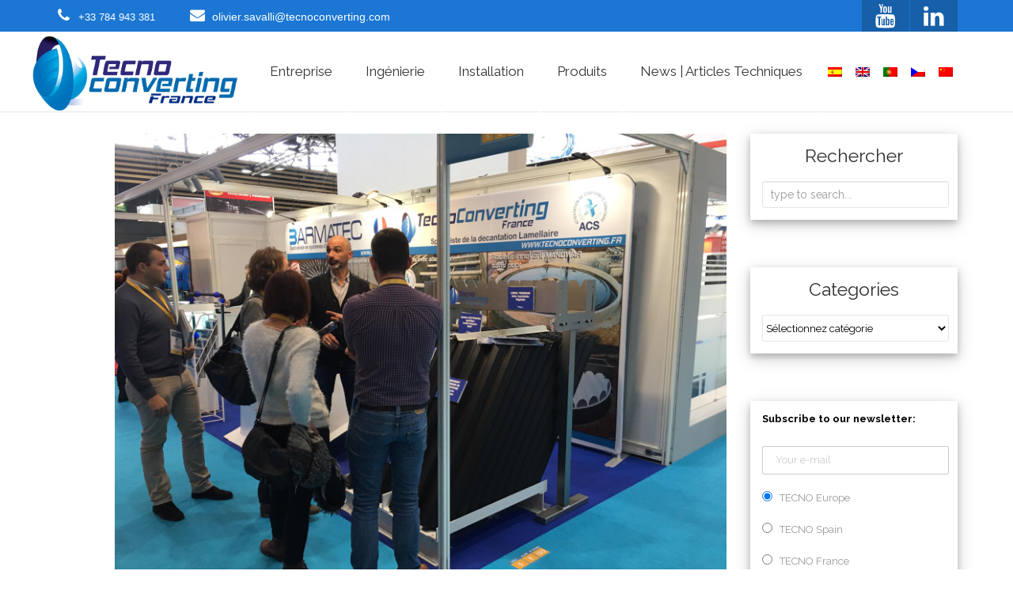

--- FILE ---
content_type: text/html; charset=UTF-8
request_url: https://www.tecnoconverting.fr/news-fr/tecnoconverting-present-une-nouvelle-fois-a-pollutec-lyon/
body_size: 18089
content:
<!DOCTYPE html>
<!--[if IE 7]>
<html class="ie ie7" lang="fr-FR">
<![endif]-->
<!--[if IE 8]>
<html class="ie ie8" lang="fr-FR">
<![endif]-->
<!--[if !(IE 7) | !(IE 8)  ]><!-->
<html lang="fr-FR">
<!--<![endif]-->
<head>
	<!-- Metas
	================================================== -->
	<meta charset="UTF-8">
	<link rel="profile" href="https://gmpg.org/xfn/11">
	<link rel="pingback" href="https://www.tecnoconverting.fr/xmlrpc.php">
	<meta http-equiv="X-UA-Compatible" content="IE=edge,chrome=1">
    <meta name="viewport" content="width=device-width, initial-scale=1.0">
	
	<!-- HTML5 shim and Respond.js IE8 support of HTML5 elements and media queries -->
	<!--[if lt IE 9]>
	  <script src="https://www.tecnoconverting.fr/wp-content/themes/envor/assets/js/html5shiv.js"></script>
	  <script src="https://www.tecnoconverting.fr/wp-content/themes/envor/assets/js/respond.min.js"></script>
	<![endif]-->

			<!-- Favicons -->
		<link rel="icon" href="https://www.tecnoconverting.com/wp-content/uploads/2018/07/slogan.png" type="image/x-icon">	
	<meta name='robots' content='index, follow, max-image-preview:large, max-snippet:-1, max-video-preview:-1' />

	<!-- This site is optimized with the Yoast SEO plugin v26.7 - https://yoast.com/wordpress/plugins/seo/ -->
	<title>TecnoConverting présent une nouvelle fois à Pollutec Lyon - TecnoConverting Engineering</title>
	<link rel="canonical" href="https://www.tecnoconverting.fr/news-fr/tecnoconverting-present-une-nouvelle-fois-a-pollutec-lyon/" />
	<meta property="og:locale" content="fr_FR" />
	<meta property="og:type" content="article" />
	<meta property="og:title" content="TecnoConverting présent une nouvelle fois à Pollutec Lyon - TecnoConverting Engineering" />
	<meta property="og:description" content="Pollutec Lyon, plus important salon en relation avec l’eau et l’environnement en France. TecnoConverting France était présent avec toute sa gamme de produits de décantation, tels que les modules lamellaires Tecnotec, les structures de support avec le système anti-flottation SAF, les modèles de racleurs Classic et Manowar, les canaux Thomson, en acier inoxydable, ainsi que [&hellip;]" />
	<meta property="og:url" content="https://www.tecnoconverting.fr/news-fr/tecnoconverting-present-une-nouvelle-fois-a-pollutec-lyon/" />
	<meta property="og:site_name" content="TecnoConverting Engineering" />
	<meta property="article:published_time" content="2019-01-05T23:00:00+00:00" />
	<meta property="article:modified_time" content="2024-06-26T07:44:43+00:00" />
	<meta property="og:image" content="https://www.tecnoconverting.fr/wp-content/uploads/2019/01/tecno-pollutec-1-2.jpg" />
	<meta property="og:image:width" content="1600" />
	<meta property="og:image:height" content="1200" />
	<meta property="og:image:type" content="image/jpeg" />
	<meta name="author" content="TecnoConverting" />
	<meta name="twitter:card" content="summary_large_image" />
	<meta name="twitter:label1" content="Écrit par" />
	<meta name="twitter:data1" content="TecnoConverting" />
	<meta name="twitter:label2" content="Durée de lecture estimée" />
	<meta name="twitter:data2" content="1 minute" />
	<script type="application/ld+json" class="yoast-schema-graph">{"@context":"https://schema.org","@graph":[{"@type":"Article","@id":"https://www.tecnoconverting.fr/news-fr/tecnoconverting-present-une-nouvelle-fois-a-pollutec-lyon/#article","isPartOf":{"@id":"https://www.tecnoconverting.fr/news-fr/tecnoconverting-present-une-nouvelle-fois-a-pollutec-lyon/"},"author":{"name":"TecnoConverting","@id":"https://www.tecnoconverting.fr/#/schema/person/bd526651411e3c04adc193923a62d5dd"},"headline":"TecnoConverting présent une nouvelle fois à Pollutec Lyon","datePublished":"2019-01-05T23:00:00+00:00","dateModified":"2024-06-26T07:44:43+00:00","mainEntityOfPage":{"@id":"https://www.tecnoconverting.fr/news-fr/tecnoconverting-present-une-nouvelle-fois-a-pollutec-lyon/"},"wordCount":163,"image":{"@id":"https://www.tecnoconverting.fr/news-fr/tecnoconverting-present-une-nouvelle-fois-a-pollutec-lyon/#primaryimage"},"thumbnailUrl":"https://www.tecnoconverting.fr/wp-content/uploads/2019/01/tecno-pollutec-1-2.jpg","articleSection":["Nouvelles"],"inLanguage":"fr-FR"},{"@type":"WebPage","@id":"https://www.tecnoconverting.fr/news-fr/tecnoconverting-present-une-nouvelle-fois-a-pollutec-lyon/","url":"https://www.tecnoconverting.fr/news-fr/tecnoconverting-present-une-nouvelle-fois-a-pollutec-lyon/","name":"TecnoConverting présent une nouvelle fois à Pollutec Lyon - TecnoConverting Engineering","isPartOf":{"@id":"https://www.tecnoconverting.fr/#website"},"primaryImageOfPage":{"@id":"https://www.tecnoconverting.fr/news-fr/tecnoconverting-present-une-nouvelle-fois-a-pollutec-lyon/#primaryimage"},"image":{"@id":"https://www.tecnoconverting.fr/news-fr/tecnoconverting-present-une-nouvelle-fois-a-pollutec-lyon/#primaryimage"},"thumbnailUrl":"https://www.tecnoconverting.fr/wp-content/uploads/2019/01/tecno-pollutec-1-2.jpg","datePublished":"2019-01-05T23:00:00+00:00","dateModified":"2024-06-26T07:44:43+00:00","author":{"@id":"https://www.tecnoconverting.fr/#/schema/person/bd526651411e3c04adc193923a62d5dd"},"breadcrumb":{"@id":"https://www.tecnoconverting.fr/news-fr/tecnoconverting-present-une-nouvelle-fois-a-pollutec-lyon/#breadcrumb"},"inLanguage":"fr-FR","potentialAction":[{"@type":"ReadAction","target":["https://www.tecnoconverting.fr/news-fr/tecnoconverting-present-une-nouvelle-fois-a-pollutec-lyon/"]}]},{"@type":"ImageObject","inLanguage":"fr-FR","@id":"https://www.tecnoconverting.fr/news-fr/tecnoconverting-present-une-nouvelle-fois-a-pollutec-lyon/#primaryimage","url":"https://www.tecnoconverting.fr/wp-content/uploads/2019/01/tecno-pollutec-1-2.jpg","contentUrl":"https://www.tecnoconverting.fr/wp-content/uploads/2019/01/tecno-pollutec-1-2.jpg","width":1600,"height":1200},{"@type":"BreadcrumbList","@id":"https://www.tecnoconverting.fr/news-fr/tecnoconverting-present-une-nouvelle-fois-a-pollutec-lyon/#breadcrumb","itemListElement":[{"@type":"ListItem","position":1,"name":"Home","item":"https://www.tecnoconverting.fr/"},{"@type":"ListItem","position":2,"name":"News | Articles Techniques","item":"https://www.tecnoconverting.fr/news-articles-tecniques/"},{"@type":"ListItem","position":3,"name":"TecnoConverting présent une nouvelle fois à Pollutec Lyon"}]},{"@type":"WebSite","@id":"https://www.tecnoconverting.fr/#website","url":"https://www.tecnoconverting.fr/","name":"TecnoConverting Engineering","description":"Water treatment technology","potentialAction":[{"@type":"SearchAction","target":{"@type":"EntryPoint","urlTemplate":"https://www.tecnoconverting.fr/?s={search_term_string}"},"query-input":{"@type":"PropertyValueSpecification","valueRequired":true,"valueName":"search_term_string"}}],"inLanguage":"fr-FR"},{"@type":"Person","@id":"https://www.tecnoconverting.fr/#/schema/person/bd526651411e3c04adc193923a62d5dd","name":"TecnoConverting","url":"https://www.tecnoconverting.fr/author/jonathan/"}]}</script>
	<!-- / Yoast SEO plugin. -->


<link rel='dns-prefetch' href='//challenges.cloudflare.com' />
<link rel='dns-prefetch' href='//maps.googleapis.com' />
<link rel='dns-prefetch' href='//www.tecnoconverting.com' />
<link rel='dns-prefetch' href='//fonts.googleapis.com' />
<link rel="alternate" type="application/rss+xml" title="TecnoConverting Engineering &raquo; Flux" href="https://www.tecnoconverting.fr/feed/" />
<link rel="alternate" type="application/rss+xml" title="TecnoConverting Engineering &raquo; Flux des commentaires" href="https://www.tecnoconverting.fr/comments/feed/" />
<link rel="alternate" title="oEmbed (JSON)" type="application/json+oembed" href="https://www.tecnoconverting.fr/wp-json/oembed/1.0/embed?url=https%3A%2F%2Fwww.tecnoconverting.fr%2Fnews-fr%2Ftecnoconverting-present-une-nouvelle-fois-a-pollutec-lyon%2F" />
<link rel="alternate" title="oEmbed (XML)" type="text/xml+oembed" href="https://www.tecnoconverting.fr/wp-json/oembed/1.0/embed?url=https%3A%2F%2Fwww.tecnoconverting.fr%2Fnews-fr%2Ftecnoconverting-present-une-nouvelle-fois-a-pollutec-lyon%2F&#038;format=xml" />
<meta name="description" content="Pollutec Lyon, plus important salon en relation avec l’eau et l’environnement en France. TecnoConverting France était présent avec toute sa gamme de produits de décantation, tels que les modules lamel">
<style id='wp-img-auto-sizes-contain-inline-css' type='text/css'>
img:is([sizes=auto i],[sizes^="auto," i]){contain-intrinsic-size:3000px 1500px}
/*# sourceURL=wp-img-auto-sizes-contain-inline-css */
</style>
<link rel='stylesheet' id='layerslider-css' href='https://www.tecnoconverting.fr/wp-content/plugins/LayerSlider/assets/static/layerslider/css/layerslider.css?ver=7.10.1' type='text/css' media='all' />
<style id='wp-emoji-styles-inline-css' type='text/css'>

	img.wp-smiley, img.emoji {
		display: inline !important;
		border: none !important;
		box-shadow: none !important;
		height: 1em !important;
		width: 1em !important;
		margin: 0 0.07em !important;
		vertical-align: -0.1em !important;
		background: none !important;
		padding: 0 !important;
	}
/*# sourceURL=wp-emoji-styles-inline-css */
</style>
<link rel='stylesheet' id='wp-block-library-css' href='https://www.tecnoconverting.fr/wp-includes/css/dist/block-library/style.min.css?ver=4183389783f02dbe1257f46f4b0f92d2' type='text/css' media='all' />
<style id='global-styles-inline-css' type='text/css'>
:root{--wp--preset--aspect-ratio--square: 1;--wp--preset--aspect-ratio--4-3: 4/3;--wp--preset--aspect-ratio--3-4: 3/4;--wp--preset--aspect-ratio--3-2: 3/2;--wp--preset--aspect-ratio--2-3: 2/3;--wp--preset--aspect-ratio--16-9: 16/9;--wp--preset--aspect-ratio--9-16: 9/16;--wp--preset--color--black: #000000;--wp--preset--color--cyan-bluish-gray: #abb8c3;--wp--preset--color--white: #ffffff;--wp--preset--color--pale-pink: #f78da7;--wp--preset--color--vivid-red: #cf2e2e;--wp--preset--color--luminous-vivid-orange: #ff6900;--wp--preset--color--luminous-vivid-amber: #fcb900;--wp--preset--color--light-green-cyan: #7bdcb5;--wp--preset--color--vivid-green-cyan: #00d084;--wp--preset--color--pale-cyan-blue: #8ed1fc;--wp--preset--color--vivid-cyan-blue: #0693e3;--wp--preset--color--vivid-purple: #9b51e0;--wp--preset--gradient--vivid-cyan-blue-to-vivid-purple: linear-gradient(135deg,rgb(6,147,227) 0%,rgb(155,81,224) 100%);--wp--preset--gradient--light-green-cyan-to-vivid-green-cyan: linear-gradient(135deg,rgb(122,220,180) 0%,rgb(0,208,130) 100%);--wp--preset--gradient--luminous-vivid-amber-to-luminous-vivid-orange: linear-gradient(135deg,rgb(252,185,0) 0%,rgb(255,105,0) 100%);--wp--preset--gradient--luminous-vivid-orange-to-vivid-red: linear-gradient(135deg,rgb(255,105,0) 0%,rgb(207,46,46) 100%);--wp--preset--gradient--very-light-gray-to-cyan-bluish-gray: linear-gradient(135deg,rgb(238,238,238) 0%,rgb(169,184,195) 100%);--wp--preset--gradient--cool-to-warm-spectrum: linear-gradient(135deg,rgb(74,234,220) 0%,rgb(151,120,209) 20%,rgb(207,42,186) 40%,rgb(238,44,130) 60%,rgb(251,105,98) 80%,rgb(254,248,76) 100%);--wp--preset--gradient--blush-light-purple: linear-gradient(135deg,rgb(255,206,236) 0%,rgb(152,150,240) 100%);--wp--preset--gradient--blush-bordeaux: linear-gradient(135deg,rgb(254,205,165) 0%,rgb(254,45,45) 50%,rgb(107,0,62) 100%);--wp--preset--gradient--luminous-dusk: linear-gradient(135deg,rgb(255,203,112) 0%,rgb(199,81,192) 50%,rgb(65,88,208) 100%);--wp--preset--gradient--pale-ocean: linear-gradient(135deg,rgb(255,245,203) 0%,rgb(182,227,212) 50%,rgb(51,167,181) 100%);--wp--preset--gradient--electric-grass: linear-gradient(135deg,rgb(202,248,128) 0%,rgb(113,206,126) 100%);--wp--preset--gradient--midnight: linear-gradient(135deg,rgb(2,3,129) 0%,rgb(40,116,252) 100%);--wp--preset--font-size--small: 13px;--wp--preset--font-size--medium: 20px;--wp--preset--font-size--large: 36px;--wp--preset--font-size--x-large: 42px;--wp--preset--spacing--20: 0.44rem;--wp--preset--spacing--30: 0.67rem;--wp--preset--spacing--40: 1rem;--wp--preset--spacing--50: 1.5rem;--wp--preset--spacing--60: 2.25rem;--wp--preset--spacing--70: 3.38rem;--wp--preset--spacing--80: 5.06rem;--wp--preset--shadow--natural: 6px 6px 9px rgba(0, 0, 0, 0.2);--wp--preset--shadow--deep: 12px 12px 50px rgba(0, 0, 0, 0.4);--wp--preset--shadow--sharp: 6px 6px 0px rgba(0, 0, 0, 0.2);--wp--preset--shadow--outlined: 6px 6px 0px -3px rgb(255, 255, 255), 6px 6px rgb(0, 0, 0);--wp--preset--shadow--crisp: 6px 6px 0px rgb(0, 0, 0);}:where(.is-layout-flex){gap: 0.5em;}:where(.is-layout-grid){gap: 0.5em;}body .is-layout-flex{display: flex;}.is-layout-flex{flex-wrap: wrap;align-items: center;}.is-layout-flex > :is(*, div){margin: 0;}body .is-layout-grid{display: grid;}.is-layout-grid > :is(*, div){margin: 0;}:where(.wp-block-columns.is-layout-flex){gap: 2em;}:where(.wp-block-columns.is-layout-grid){gap: 2em;}:where(.wp-block-post-template.is-layout-flex){gap: 1.25em;}:where(.wp-block-post-template.is-layout-grid){gap: 1.25em;}.has-black-color{color: var(--wp--preset--color--black) !important;}.has-cyan-bluish-gray-color{color: var(--wp--preset--color--cyan-bluish-gray) !important;}.has-white-color{color: var(--wp--preset--color--white) !important;}.has-pale-pink-color{color: var(--wp--preset--color--pale-pink) !important;}.has-vivid-red-color{color: var(--wp--preset--color--vivid-red) !important;}.has-luminous-vivid-orange-color{color: var(--wp--preset--color--luminous-vivid-orange) !important;}.has-luminous-vivid-amber-color{color: var(--wp--preset--color--luminous-vivid-amber) !important;}.has-light-green-cyan-color{color: var(--wp--preset--color--light-green-cyan) !important;}.has-vivid-green-cyan-color{color: var(--wp--preset--color--vivid-green-cyan) !important;}.has-pale-cyan-blue-color{color: var(--wp--preset--color--pale-cyan-blue) !important;}.has-vivid-cyan-blue-color{color: var(--wp--preset--color--vivid-cyan-blue) !important;}.has-vivid-purple-color{color: var(--wp--preset--color--vivid-purple) !important;}.has-black-background-color{background-color: var(--wp--preset--color--black) !important;}.has-cyan-bluish-gray-background-color{background-color: var(--wp--preset--color--cyan-bluish-gray) !important;}.has-white-background-color{background-color: var(--wp--preset--color--white) !important;}.has-pale-pink-background-color{background-color: var(--wp--preset--color--pale-pink) !important;}.has-vivid-red-background-color{background-color: var(--wp--preset--color--vivid-red) !important;}.has-luminous-vivid-orange-background-color{background-color: var(--wp--preset--color--luminous-vivid-orange) !important;}.has-luminous-vivid-amber-background-color{background-color: var(--wp--preset--color--luminous-vivid-amber) !important;}.has-light-green-cyan-background-color{background-color: var(--wp--preset--color--light-green-cyan) !important;}.has-vivid-green-cyan-background-color{background-color: var(--wp--preset--color--vivid-green-cyan) !important;}.has-pale-cyan-blue-background-color{background-color: var(--wp--preset--color--pale-cyan-blue) !important;}.has-vivid-cyan-blue-background-color{background-color: var(--wp--preset--color--vivid-cyan-blue) !important;}.has-vivid-purple-background-color{background-color: var(--wp--preset--color--vivid-purple) !important;}.has-black-border-color{border-color: var(--wp--preset--color--black) !important;}.has-cyan-bluish-gray-border-color{border-color: var(--wp--preset--color--cyan-bluish-gray) !important;}.has-white-border-color{border-color: var(--wp--preset--color--white) !important;}.has-pale-pink-border-color{border-color: var(--wp--preset--color--pale-pink) !important;}.has-vivid-red-border-color{border-color: var(--wp--preset--color--vivid-red) !important;}.has-luminous-vivid-orange-border-color{border-color: var(--wp--preset--color--luminous-vivid-orange) !important;}.has-luminous-vivid-amber-border-color{border-color: var(--wp--preset--color--luminous-vivid-amber) !important;}.has-light-green-cyan-border-color{border-color: var(--wp--preset--color--light-green-cyan) !important;}.has-vivid-green-cyan-border-color{border-color: var(--wp--preset--color--vivid-green-cyan) !important;}.has-pale-cyan-blue-border-color{border-color: var(--wp--preset--color--pale-cyan-blue) !important;}.has-vivid-cyan-blue-border-color{border-color: var(--wp--preset--color--vivid-cyan-blue) !important;}.has-vivid-purple-border-color{border-color: var(--wp--preset--color--vivid-purple) !important;}.has-vivid-cyan-blue-to-vivid-purple-gradient-background{background: var(--wp--preset--gradient--vivid-cyan-blue-to-vivid-purple) !important;}.has-light-green-cyan-to-vivid-green-cyan-gradient-background{background: var(--wp--preset--gradient--light-green-cyan-to-vivid-green-cyan) !important;}.has-luminous-vivid-amber-to-luminous-vivid-orange-gradient-background{background: var(--wp--preset--gradient--luminous-vivid-amber-to-luminous-vivid-orange) !important;}.has-luminous-vivid-orange-to-vivid-red-gradient-background{background: var(--wp--preset--gradient--luminous-vivid-orange-to-vivid-red) !important;}.has-very-light-gray-to-cyan-bluish-gray-gradient-background{background: var(--wp--preset--gradient--very-light-gray-to-cyan-bluish-gray) !important;}.has-cool-to-warm-spectrum-gradient-background{background: var(--wp--preset--gradient--cool-to-warm-spectrum) !important;}.has-blush-light-purple-gradient-background{background: var(--wp--preset--gradient--blush-light-purple) !important;}.has-blush-bordeaux-gradient-background{background: var(--wp--preset--gradient--blush-bordeaux) !important;}.has-luminous-dusk-gradient-background{background: var(--wp--preset--gradient--luminous-dusk) !important;}.has-pale-ocean-gradient-background{background: var(--wp--preset--gradient--pale-ocean) !important;}.has-electric-grass-gradient-background{background: var(--wp--preset--gradient--electric-grass) !important;}.has-midnight-gradient-background{background: var(--wp--preset--gradient--midnight) !important;}.has-small-font-size{font-size: var(--wp--preset--font-size--small) !important;}.has-medium-font-size{font-size: var(--wp--preset--font-size--medium) !important;}.has-large-font-size{font-size: var(--wp--preset--font-size--large) !important;}.has-x-large-font-size{font-size: var(--wp--preset--font-size--x-large) !important;}
/*# sourceURL=global-styles-inline-css */
</style>

<style id='classic-theme-styles-inline-css' type='text/css'>
/*! This file is auto-generated */
.wp-block-button__link{color:#fff;background-color:#32373c;border-radius:9999px;box-shadow:none;text-decoration:none;padding:calc(.667em + 2px) calc(1.333em + 2px);font-size:1.125em}.wp-block-file__button{background:#32373c;color:#fff;text-decoration:none}
/*# sourceURL=/wp-includes/css/classic-themes.min.css */
</style>
<link rel='stylesheet' id='contact-form-7-css' href='https://www.tecnoconverting.fr/wp-content/plugins/contact-form-7/includes/css/styles.css?ver=6.1.4' type='text/css' media='all' />
<link rel='stylesheet' id='cf7msm_styles-css' href='https://www.tecnoconverting.fr/wp-content/plugins/contact-form-7-multi-step-module/resources/cf7msm.css?ver=4.5' type='text/css' media='all' />
<link rel='stylesheet' id='wpcf7-redirect-script-frontend-css' href='https://www.tecnoconverting.fr/wp-content/plugins/wpcf7-redirect/build/assets/frontend-script.css?ver=2c532d7e2be36f6af233' type='text/css' media='all' />
<link rel='stylesheet' id='wpml-menu-item-0-css' href='https://www.tecnoconverting.fr/wp-content/plugins/sitepress-multilingual-cms/templates/language-switchers/menu-item/style.min.css?ver=1' type='text/css' media='all' />
<link rel='stylesheet' id='mc4wp-form-themes-css' href='https://www.tecnoconverting.fr/wp-content/plugins/mailchimp-for-wp/assets/css/form-themes.css?ver=4.10.9' type='text/css' media='all' />
<link rel='stylesheet' id='cms-navigation-style-base-css' href='https://www.tecnoconverting.fr/wp-content/plugins/wpml-cms-nav/res/css/cms-navigation-base.css?ver=1.5.6' type='text/css' media='screen' />
<link rel='stylesheet' id='cms-navigation-style-css' href='https://www.tecnoconverting.fr/wp-content/plugins/wpml-cms-nav/res/css/cms-navigation.css?ver=1.5.6' type='text/css' media='screen' />
<link rel='stylesheet' id='fonts-Nothing-css' href='https://fonts.googleapis.com/css?family=Raleway%3A400%2C100%2C200%2C300%2C500%2C600%2C700%2C800&#038;ver=4183389783f02dbe1257f46f4b0f92d2' type='text/css' media='all' />
<link rel='stylesheet' id='fonts-Yanone-css' href='https://fonts.googleapis.com/css?family=Yanone+Kaffeesatz%3A400%2C700%2C300%2C200s&#038;ver=4183389783f02dbe1257f46f4b0f92d2' type='text/css' media='all' />
<link rel='stylesheet' id='fonts-Pacifico-css' href='https://fonts.googleapis.com/css?family=Lato%3A100%2C300%2C400%2C700%2C900%2C100italic%2C300italic%2C400italic%2C700italic%2C900italic&#038;ver=4183389783f02dbe1257f46f4b0f92d2' type='text/css' media='all' />
<link rel='stylesheet' id='bootstrap-css-css' href='https://www.tecnoconverting.fr/wp-content/themes/envor/css/bootstrap.min.css?ver=3.2' type='text/css' media='all' />
<link rel='stylesheet' id='animate-css-css' href='https://www.tecnoconverting.fr/wp-content/themes/envor/css/animate.css?ver=3.2' type='text/css' media='all' />
<link rel='stylesheet' id='scroll-css-css' href='https://www.tecnoconverting.fr/wp-content/themes/envor/css/jquery.mCustomScrollbar.css?ver=3.2' type='text/css' media='all' />
<link rel='stylesheet' id='awesome-css-css' href='https://www.tecnoconverting.fr/wp-content/themes/envor/css/font-awesome/css/font-awesome.min.css?ver=3.2' type='text/css' media='all' />
<link rel='stylesheet' id='colorbox-css-css' href='https://www.tecnoconverting.fr/wp-content/themes/envor/css/colorbox-skins/4/colorbox.css?ver=3.2' type='text/css' media='all' />
<link rel='stylesheet' id='settings-css-css' href='https://www.tecnoconverting.fr/wp-content/themes/envor/css/settings.css?ver=3.2' type='text/css' media='all' />
<link rel='stylesheet' id='header1-css-css' href='https://www.tecnoconverting.fr/wp-content/themes/envor/css/header/h1.css?ver=3.2' type='text/css' media='all' />
<link rel='stylesheet' id='flexslider-css-css' href='https://www.tecnoconverting.fr/wp-content/themes/envor/css/flexslider.css?ver=3.2' type='text/css' media='all' />
<link rel='stylesheet' id='rivathemes-css-css' href='https://www.tecnoconverting.fr/wp-content/themes/envor/css/rivathemes.css?ver=3.2' type='text/css' media='all' />
<link rel='stylesheet' id='component-css-css' href='https://www.tecnoconverting.fr/wp-content/themes/envor/css/component.css?ver=3.2' type='text/css' media='all' />
<link rel='stylesheet' id='style-css' href='https://www.tecnoconverting.fr/wp-content/themes/envor-child/style.css?ver=2017-04-13' type='text/css' media='all' />
<link rel='stylesheet' id='responsive-css-css' href='https://www.tecnoconverting.fr/wp-content/themes/envor/css/responsive.css?ver=3.2' type='text/css' media='all' />
<link rel='stylesheet' id='color-css' href='https://www.tecnoconverting.fr/wp-content/themes/envor/framework/color.php?ver=4183389783f02dbe1257f46f4b0f92d2' type='text/css' media='all' />
<link rel='stylesheet' id='fancybox-css' href='https://www.tecnoconverting.fr/wp-content/plugins/easy-fancybox/fancybox/1.5.4/jquery.fancybox.min.css?ver=4183389783f02dbe1257f46f4b0f92d2' type='text/css' media='screen' />
<link rel='stylesheet' id='cf7cf-style-css' href='https://www.tecnoconverting.fr/wp-content/plugins/cf7-conditional-fields/style.css?ver=2.6.7' type='text/css' media='all' />
<link rel='stylesheet' id='moove_gdpr_frontend-css' href='https://www.tecnoconverting.fr/wp-content/plugins/gdpr-cookie-compliance/dist/styles/gdpr-main-nf.css?ver=5.0.9' type='text/css' media='all' />
<style id='moove_gdpr_frontend-inline-css' type='text/css'>
				#moove_gdpr_cookie_modal .moove-gdpr-modal-content .moove-gdpr-tab-main h3.tab-title, 
				#moove_gdpr_cookie_modal .moove-gdpr-modal-content .moove-gdpr-tab-main span.tab-title,
				#moove_gdpr_cookie_modal .moove-gdpr-modal-content .moove-gdpr-modal-left-content #moove-gdpr-menu li a, 
				#moove_gdpr_cookie_modal .moove-gdpr-modal-content .moove-gdpr-modal-left-content #moove-gdpr-menu li button,
				#moove_gdpr_cookie_modal .moove-gdpr-modal-content .moove-gdpr-modal-left-content .moove-gdpr-branding-cnt a,
				#moove_gdpr_cookie_modal .moove-gdpr-modal-content .moove-gdpr-modal-footer-content .moove-gdpr-button-holder a.mgbutton, 
				#moove_gdpr_cookie_modal .moove-gdpr-modal-content .moove-gdpr-modal-footer-content .moove-gdpr-button-holder button.mgbutton,
				#moove_gdpr_cookie_modal .cookie-switch .cookie-slider:after, 
				#moove_gdpr_cookie_modal .cookie-switch .slider:after, 
				#moove_gdpr_cookie_modal .switch .cookie-slider:after, 
				#moove_gdpr_cookie_modal .switch .slider:after,
				#moove_gdpr_cookie_info_bar .moove-gdpr-info-bar-container .moove-gdpr-info-bar-content p, 
				#moove_gdpr_cookie_info_bar .moove-gdpr-info-bar-container .moove-gdpr-info-bar-content p a,
				#moove_gdpr_cookie_info_bar .moove-gdpr-info-bar-container .moove-gdpr-info-bar-content a.mgbutton, 
				#moove_gdpr_cookie_info_bar .moove-gdpr-info-bar-container .moove-gdpr-info-bar-content button.mgbutton,
				#moove_gdpr_cookie_modal .moove-gdpr-modal-content .moove-gdpr-tab-main .moove-gdpr-tab-main-content h1, 
				#moove_gdpr_cookie_modal .moove-gdpr-modal-content .moove-gdpr-tab-main .moove-gdpr-tab-main-content h2, 
				#moove_gdpr_cookie_modal .moove-gdpr-modal-content .moove-gdpr-tab-main .moove-gdpr-tab-main-content h3, 
				#moove_gdpr_cookie_modal .moove-gdpr-modal-content .moove-gdpr-tab-main .moove-gdpr-tab-main-content h4, 
				#moove_gdpr_cookie_modal .moove-gdpr-modal-content .moove-gdpr-tab-main .moove-gdpr-tab-main-content h5, 
				#moove_gdpr_cookie_modal .moove-gdpr-modal-content .moove-gdpr-tab-main .moove-gdpr-tab-main-content h6,
				#moove_gdpr_cookie_modal .moove-gdpr-modal-content.moove_gdpr_modal_theme_v2 .moove-gdpr-modal-title .tab-title,
				#moove_gdpr_cookie_modal .moove-gdpr-modal-content.moove_gdpr_modal_theme_v2 .moove-gdpr-tab-main h3.tab-title, 
				#moove_gdpr_cookie_modal .moove-gdpr-modal-content.moove_gdpr_modal_theme_v2 .moove-gdpr-tab-main span.tab-title,
				#moove_gdpr_cookie_modal .moove-gdpr-modal-content.moove_gdpr_modal_theme_v2 .moove-gdpr-branding-cnt a {
					font-weight: inherit				}
			#moove_gdpr_cookie_modal,#moove_gdpr_cookie_info_bar,.gdpr_cookie_settings_shortcode_content{font-family:inherit}#moove_gdpr_save_popup_settings_button{background-color:#373737;color:#fff}#moove_gdpr_save_popup_settings_button:hover{background-color:#000}#moove_gdpr_cookie_info_bar .moove-gdpr-info-bar-container .moove-gdpr-info-bar-content a.mgbutton,#moove_gdpr_cookie_info_bar .moove-gdpr-info-bar-container .moove-gdpr-info-bar-content button.mgbutton{background-color:#0c4da2}#moove_gdpr_cookie_modal .moove-gdpr-modal-content .moove-gdpr-modal-footer-content .moove-gdpr-button-holder a.mgbutton,#moove_gdpr_cookie_modal .moove-gdpr-modal-content .moove-gdpr-modal-footer-content .moove-gdpr-button-holder button.mgbutton,.gdpr_cookie_settings_shortcode_content .gdpr-shr-button.button-green{background-color:#0c4da2;border-color:#0c4da2}#moove_gdpr_cookie_modal .moove-gdpr-modal-content .moove-gdpr-modal-footer-content .moove-gdpr-button-holder a.mgbutton:hover,#moove_gdpr_cookie_modal .moove-gdpr-modal-content .moove-gdpr-modal-footer-content .moove-gdpr-button-holder button.mgbutton:hover,.gdpr_cookie_settings_shortcode_content .gdpr-shr-button.button-green:hover{background-color:#fff;color:#0c4da2}#moove_gdpr_cookie_modal .moove-gdpr-modal-content .moove-gdpr-modal-close i,#moove_gdpr_cookie_modal .moove-gdpr-modal-content .moove-gdpr-modal-close span.gdpr-icon{background-color:#0c4da2;border:1px solid #0c4da2}#moove_gdpr_cookie_info_bar span.moove-gdpr-infobar-allow-all.focus-g,#moove_gdpr_cookie_info_bar span.moove-gdpr-infobar-allow-all:focus,#moove_gdpr_cookie_info_bar button.moove-gdpr-infobar-allow-all.focus-g,#moove_gdpr_cookie_info_bar button.moove-gdpr-infobar-allow-all:focus,#moove_gdpr_cookie_info_bar span.moove-gdpr-infobar-reject-btn.focus-g,#moove_gdpr_cookie_info_bar span.moove-gdpr-infobar-reject-btn:focus,#moove_gdpr_cookie_info_bar button.moove-gdpr-infobar-reject-btn.focus-g,#moove_gdpr_cookie_info_bar button.moove-gdpr-infobar-reject-btn:focus,#moove_gdpr_cookie_info_bar span.change-settings-button.focus-g,#moove_gdpr_cookie_info_bar span.change-settings-button:focus,#moove_gdpr_cookie_info_bar button.change-settings-button.focus-g,#moove_gdpr_cookie_info_bar button.change-settings-button:focus{-webkit-box-shadow:0 0 1px 3px #0c4da2;-moz-box-shadow:0 0 1px 3px #0c4da2;box-shadow:0 0 1px 3px #0c4da2}#moove_gdpr_cookie_modal .moove-gdpr-modal-content .moove-gdpr-modal-close i:hover,#moove_gdpr_cookie_modal .moove-gdpr-modal-content .moove-gdpr-modal-close span.gdpr-icon:hover,#moove_gdpr_cookie_info_bar span[data-href]>u.change-settings-button{color:#0c4da2}#moove_gdpr_cookie_modal .moove-gdpr-modal-content .moove-gdpr-modal-left-content #moove-gdpr-menu li.menu-item-selected a span.gdpr-icon,#moove_gdpr_cookie_modal .moove-gdpr-modal-content .moove-gdpr-modal-left-content #moove-gdpr-menu li.menu-item-selected button span.gdpr-icon{color:inherit}#moove_gdpr_cookie_modal .moove-gdpr-modal-content .moove-gdpr-modal-left-content #moove-gdpr-menu li a span.gdpr-icon,#moove_gdpr_cookie_modal .moove-gdpr-modal-content .moove-gdpr-modal-left-content #moove-gdpr-menu li button span.gdpr-icon{color:inherit}#moove_gdpr_cookie_modal .gdpr-acc-link{line-height:0;font-size:0;color:transparent;position:absolute}#moove_gdpr_cookie_modal .moove-gdpr-modal-content .moove-gdpr-modal-close:hover i,#moove_gdpr_cookie_modal .moove-gdpr-modal-content .moove-gdpr-modal-left-content #moove-gdpr-menu li a,#moove_gdpr_cookie_modal .moove-gdpr-modal-content .moove-gdpr-modal-left-content #moove-gdpr-menu li button,#moove_gdpr_cookie_modal .moove-gdpr-modal-content .moove-gdpr-modal-left-content #moove-gdpr-menu li button i,#moove_gdpr_cookie_modal .moove-gdpr-modal-content .moove-gdpr-modal-left-content #moove-gdpr-menu li a i,#moove_gdpr_cookie_modal .moove-gdpr-modal-content .moove-gdpr-tab-main .moove-gdpr-tab-main-content a:hover,#moove_gdpr_cookie_info_bar.moove-gdpr-dark-scheme .moove-gdpr-info-bar-container .moove-gdpr-info-bar-content a.mgbutton:hover,#moove_gdpr_cookie_info_bar.moove-gdpr-dark-scheme .moove-gdpr-info-bar-container .moove-gdpr-info-bar-content button.mgbutton:hover,#moove_gdpr_cookie_info_bar.moove-gdpr-dark-scheme .moove-gdpr-info-bar-container .moove-gdpr-info-bar-content a:hover,#moove_gdpr_cookie_info_bar.moove-gdpr-dark-scheme .moove-gdpr-info-bar-container .moove-gdpr-info-bar-content button:hover,#moove_gdpr_cookie_info_bar.moove-gdpr-dark-scheme .moove-gdpr-info-bar-container .moove-gdpr-info-bar-content span.change-settings-button:hover,#moove_gdpr_cookie_info_bar.moove-gdpr-dark-scheme .moove-gdpr-info-bar-container .moove-gdpr-info-bar-content button.change-settings-button:hover,#moove_gdpr_cookie_info_bar.moove-gdpr-dark-scheme .moove-gdpr-info-bar-container .moove-gdpr-info-bar-content u.change-settings-button:hover,#moove_gdpr_cookie_info_bar span[data-href]>u.change-settings-button,#moove_gdpr_cookie_info_bar.moove-gdpr-dark-scheme .moove-gdpr-info-bar-container .moove-gdpr-info-bar-content a.mgbutton.focus-g,#moove_gdpr_cookie_info_bar.moove-gdpr-dark-scheme .moove-gdpr-info-bar-container .moove-gdpr-info-bar-content button.mgbutton.focus-g,#moove_gdpr_cookie_info_bar.moove-gdpr-dark-scheme .moove-gdpr-info-bar-container .moove-gdpr-info-bar-content a.focus-g,#moove_gdpr_cookie_info_bar.moove-gdpr-dark-scheme .moove-gdpr-info-bar-container .moove-gdpr-info-bar-content button.focus-g,#moove_gdpr_cookie_info_bar.moove-gdpr-dark-scheme .moove-gdpr-info-bar-container .moove-gdpr-info-bar-content a.mgbutton:focus,#moove_gdpr_cookie_info_bar.moove-gdpr-dark-scheme .moove-gdpr-info-bar-container .moove-gdpr-info-bar-content button.mgbutton:focus,#moove_gdpr_cookie_info_bar.moove-gdpr-dark-scheme .moove-gdpr-info-bar-container .moove-gdpr-info-bar-content a:focus,#moove_gdpr_cookie_info_bar.moove-gdpr-dark-scheme .moove-gdpr-info-bar-container .moove-gdpr-info-bar-content button:focus,#moove_gdpr_cookie_info_bar.moove-gdpr-dark-scheme .moove-gdpr-info-bar-container .moove-gdpr-info-bar-content span.change-settings-button.focus-g,span.change-settings-button:focus,button.change-settings-button.focus-g,button.change-settings-button:focus,#moove_gdpr_cookie_info_bar.moove-gdpr-dark-scheme .moove-gdpr-info-bar-container .moove-gdpr-info-bar-content u.change-settings-button.focus-g,#moove_gdpr_cookie_info_bar.moove-gdpr-dark-scheme .moove-gdpr-info-bar-container .moove-gdpr-info-bar-content u.change-settings-button:focus{color:#0c4da2}#moove_gdpr_cookie_modal .moove-gdpr-branding.focus-g span,#moove_gdpr_cookie_modal .moove-gdpr-modal-content .moove-gdpr-tab-main a.focus-g,#moove_gdpr_cookie_modal .moove-gdpr-modal-content .moove-gdpr-tab-main .gdpr-cd-details-toggle.focus-g{color:#0c4da2}#moove_gdpr_cookie_modal.gdpr_lightbox-hide{display:none}
/*# sourceURL=moove_gdpr_frontend-inline-css */
</style>
<script type="text/javascript" id="wpml-cookie-js-extra">
/* <![CDATA[ */
var wpml_cookies = {"wp-wpml_current_language":{"value":"fr","expires":1,"path":"/"}};
var wpml_cookies = {"wp-wpml_current_language":{"value":"fr","expires":1,"path":"/"}};
//# sourceURL=wpml-cookie-js-extra
/* ]]> */
</script>
<script type="text/javascript" src="https://www.tecnoconverting.fr/wp-content/plugins/sitepress-multilingual-cms/res/js/cookies/language-cookie.js?ver=486900" id="wpml-cookie-js" defer="defer" data-wp-strategy="defer"></script>
<script type="text/javascript" src="https://www.tecnoconverting.fr/wp-includes/js/jquery/jquery.min.js?ver=3.7.1" id="jquery-core-js"></script>
<script type="text/javascript" src="https://www.tecnoconverting.fr/wp-includes/js/jquery/jquery-migrate.min.js?ver=3.4.1" id="jquery-migrate-js"></script>
<script type="text/javascript" id="layerslider-utils-js-extra">
/* <![CDATA[ */
var LS_Meta = {"v":"7.10.1","fixGSAP":"1"};
//# sourceURL=layerslider-utils-js-extra
/* ]]> */
</script>
<script type="text/javascript" src="https://www.tecnoconverting.fr/wp-content/plugins/LayerSlider/assets/static/layerslider/js/layerslider.utils.js?ver=7.10.1" id="layerslider-utils-js"></script>
<script type="text/javascript" src="https://www.tecnoconverting.fr/wp-content/plugins/LayerSlider/assets/static/layerslider/js/layerslider.kreaturamedia.jquery.js?ver=7.10.1" id="layerslider-js"></script>
<script type="text/javascript" src="https://www.tecnoconverting.fr/wp-content/plugins/LayerSlider/assets/static/layerslider/js/layerslider.transitions.js?ver=7.10.1" id="layerslider-transitions-js"></script>
<script type="text/javascript" src="https://www.tecnoconverting.fr/wp-content/themes/envor/js/modernizr-2.6.2-respond-1.1.0.min.js?ver=4183389783f02dbe1257f46f4b0f92d2" id="modernizr-js"></script>
<script type="text/javascript" src="https://www.tecnoconverting.fr/wp-content/themes/envor/js/tweecool.js?ver=4183389783f02dbe1257f46f4b0f92d2" id="twitter-feed-js"></script>
<script type="text/javascript" src="https://maps.googleapis.com/maps/api/js?key=AIzaSyDZJDaC3vVJjxIi2QHgdctp3Acq8UR2Fgk&amp;ver=4183389783f02dbe1257f46f4b0f92d2" id="ggmap-js-js"></script>
<script type="text/javascript" src="https://www.tecnoconverting.fr/wp-content/themes/envor/js/jquery.rivathemes.js?ver=4183389783f02dbe1257f46f4b0f92d2" id="rivathemes-js-js"></script>
<script type="text/javascript" id="wpml-xdomain-data-js-extra">
/* <![CDATA[ */
var wpml_xdomain_data = {"css_selector":"wpml-ls-item","ajax_url":"https://www.tecnoconverting.fr/wp-admin/admin-ajax.php","current_lang":"fr","_nonce":"737b7b950a"};
//# sourceURL=wpml-xdomain-data-js-extra
/* ]]> */
</script>
<script type="text/javascript" src="https://www.tecnoconverting.fr/wp-content/plugins/sitepress-multilingual-cms/res/js/xdomain-data.js?ver=486900" id="wpml-xdomain-data-js" defer="defer" data-wp-strategy="defer"></script>
<script></script><meta name="generator" content="Powered by LayerSlider 7.10.1 - Build Heros, Sliders, and Popups. Create Animations and Beautiful, Rich Web Content as Easy as Never Before on WordPress." />
<!-- LayerSlider updates and docs at: https://layerslider.com -->
<link rel="https://api.w.org/" href="https://www.tecnoconverting.fr/wp-json/" /><link rel="alternate" title="JSON" type="application/json" href="https://www.tecnoconverting.fr/wp-json/wp/v2/posts/7987" /><link rel="EditURI" type="application/rsd+xml" title="RSD" href="https://www.tecnoconverting.fr/xmlrpc.php?rsd" />

<link rel='shortlink' href='https://www.tecnoconverting.fr/?p=7987' />
<meta name="generator" content="Redux 4.5.10" /><meta name="generator" content="WPML ver:4.8.6 stt:60,9,1,4,42,2;" />
<style type="text/css">#header{
margin: 0 auto;
}</style><meta name="generator" content="Powered by WPBakery Page Builder - drag and drop page builder for WordPress."/>
<style id="theme_option-dynamic-css" title="dynamic-css" class="redux-options-output">body{line-height:20px;color:#999999;font-size:13px;}</style><noscript><style> .wpb_animate_when_almost_visible { opacity: 1; }</style></noscript>	
</head>
<body data-rsssl=1 class="wp-singular post-template-default single single-post postid-7987 single-format-standard wp-theme-envor wp-child-theme-envor-child wpb-js-composer js-comp-ver-7.6 vc_responsive">
    <div id="to-the-top"><i class="fa fa-chevron-up"></i></div>
    
	<!-- This section is for Preload -->
		<!-- End of Preload -->
	
			
    <i class="fa fa-bars" id="envor-mobile-menu-btn"></i>
    <div class="envor-mobile-menu" id="envor-mobile-menu">
      <h3>menu</h3>
		<nav>
			<ul><li id="menu-item-7786" class="menu-item menu-item-type-post_type menu-item-object-page menu-item-7786"><a href="https://www.tecnoconverting.fr/entreprise/">Entreprise</a></li>
<li id="menu-item-7787" class="menu-item menu-item-type-post_type menu-item-object-page menu-item-7787"><a href="https://www.tecnoconverting.fr/ingenieries/">Ingénierie</a></li>
<li id="menu-item-7788" class="menu-item menu-item-type-post_type menu-item-object-page menu-item-7788"><a href="https://www.tecnoconverting.fr/installation/">Installation</a></li>
<li id="menu-item-7790" class="menu-item menu-item-type-post_type menu-item-object-page menu-item-7790"><a href="https://www.tecnoconverting.fr/produits/">Produits</a></li>
<li id="menu-item-7789" class="menu-item menu-item-type-post_type menu-item-object-page current_page_parent menu-item-7789"><a href="https://www.tecnoconverting.fr/news-articles-tecniques/">News | Articles Techniques</a></li>
<li id="menu-item-wpml-ls-19-es" class="menu-item wpml-ls-slot-19 wpml-ls-item wpml-ls-item-es wpml-ls-menu-item wpml-ls-first-item menu-item-type-wpml_ls_menu_item menu-item-object-wpml_ls_menu_item menu-item-wpml-ls-19-es"><a href="https://www.tecnoconverting.es/noticias-tecnoconverting/tecnoconverting-presente-una-vez-mas-en-pollutec-lyon/" title="Passer à Espagnol" aria-label="Passer à Espagnol" role="menuitem"><img
            class="wpml-ls-flag"
            src="https://www.tecnoconverting.fr/wp-content/plugins/sitepress-multilingual-cms/res/flags/es.png"
            alt="Espagnol"
            
            
    /></a></li>
<li id="menu-item-wpml-ls-19-en" class="menu-item wpml-ls-slot-19 wpml-ls-item wpml-ls-item-en wpml-ls-menu-item menu-item-type-wpml_ls_menu_item menu-item-object-wpml_ls_menu_item menu-item-wpml-ls-19-en"><a href="https://www.tecnoconverting.com/" title="Passer à Anglais" aria-label="Passer à Anglais" role="menuitem"><img
            class="wpml-ls-flag"
            src="https://www.tecnoconverting.fr/wp-content/plugins/sitepress-multilingual-cms/res/flags/en.png"
            alt="Anglais"
            
            
    /></a></li>
<li id="menu-item-wpml-ls-19-pt-pt" class="menu-item wpml-ls-slot-19 wpml-ls-item wpml-ls-item-pt-pt wpml-ls-menu-item menu-item-type-wpml_ls_menu_item menu-item-object-wpml_ls_menu_item menu-item-wpml-ls-19-pt-pt"><a href="https://www.tecnoconverting.pt/" title="Passer à Portugais - du Portugal" aria-label="Passer à Portugais - du Portugal" role="menuitem"><img
            class="wpml-ls-flag"
            src="https://www.tecnoconverting.fr/wp-content/plugins/sitepress-multilingual-cms/res/flags/pt-pt.png"
            alt="Portugais - du Portugal"
            
            
    /></a></li>
<li id="menu-item-wpml-ls-19-cs" class="menu-item wpml-ls-slot-19 wpml-ls-item wpml-ls-item-cs wpml-ls-menu-item menu-item-type-wpml_ls_menu_item menu-item-object-wpml_ls_menu_item menu-item-wpml-ls-19-cs"><a href="https://www.tecnoconverting.cz/" title="Passer à Tchèque" aria-label="Passer à Tchèque" role="menuitem"><img
            class="wpml-ls-flag"
            src="https://www.tecnoconverting.fr/wp-content/plugins/sitepress-multilingual-cms/res/flags/cs.png"
            alt="Tchèque"
            
            
    /></a></li>
<li id="menu-item-wpml-ls-19-zh-hans" class="menu-item wpml-ls-slot-19 wpml-ls-item wpml-ls-item-zh-hans wpml-ls-menu-item wpml-ls-last-item menu-item-type-wpml_ls_menu_item menu-item-object-wpml_ls_menu_item menu-item-wpml-ls-19-zh-hans"><a href="https://www.tecnoconvertingasia.com/" title="Passer à Chinois simplifié" aria-label="Passer à Chinois simplifié" role="menuitem"><img
            class="wpml-ls-flag"
            src="https://www.tecnoconverting.fr/wp-content/plugins/sitepress-multilingual-cms/res/flags/zh.png"
            alt="Chinois simplifié"
            
            
    /></a></li>
</ul>		
        </nav>
    </div>
	
		
    <header class="envor-header envor-header-1">    
      <div class="envor-top-bar">
        <div class="container">
          <div class="row">
            <div class="col-lg-12">
				<p class="contacts"><i class="fa fa-phone"></i> +33 784 943 381</p>
				<p class="contacts"><i class="fa fa-envelope"></i> <a href="mailto:olivier.savalli@tecnoconverting.com">olivier.savalli@tecnoconverting.com</a></p>	
              
			  			  
              <ul class="social-btns">
																				<li><a href="https://www.youtube.com/user/tecnoconvertingingen"><i class="fa fa-youtube"></i></a></li>
												<li><a href="https://www.linkedin.com/company/tecnoconverting/"><i class="fa fa-linkedin"></i></a></li>
													
				              </ul>
            </div>
          </div>
        </div>
      </div>
      <div class="envor-header-bg" id="envor-header-menu">
        <div class="container">
          <div class="row">
            <div class="col-lg-12">
              <div class="envor-relative">
                <a href="https://www.tecnoconverting.fr" title="TecnoConverting Engineering">
					<div class="envor-logo ">					
					  <img src="https://www.tecnoconverting.com/wp-content/uploads/2020/01/Tecno-FR2-FINAL.png" alt="TecnoConverting Engineering">	
					  					               
					</div>
                </a> 
				<nav>
					<ul><li class="menu-item menu-item-type-post_type menu-item-object-page menu-item-7786"><a href="https://www.tecnoconverting.fr/entreprise/">Entreprise</a></li>
<li class="menu-item menu-item-type-post_type menu-item-object-page menu-item-7787"><a href="https://www.tecnoconverting.fr/ingenieries/">Ingénierie</a></li>
<li class="menu-item menu-item-type-post_type menu-item-object-page menu-item-7788"><a href="https://www.tecnoconverting.fr/installation/">Installation</a></li>
<li class="menu-item menu-item-type-post_type menu-item-object-page menu-item-7790"><a href="https://www.tecnoconverting.fr/produits/">Produits</a></li>
<li class="menu-item menu-item-type-post_type menu-item-object-page current_page_parent menu-item-7789"><a href="https://www.tecnoconverting.fr/news-articles-tecniques/">News | Articles Techniques</a></li>
<li class="menu-item wpml-ls-slot-19 wpml-ls-item wpml-ls-item-es wpml-ls-menu-item wpml-ls-first-item menu-item-type-wpml_ls_menu_item menu-item-object-wpml_ls_menu_item menu-item-wpml-ls-19-es"><a href="https://www.tecnoconverting.es/noticias-tecnoconverting/tecnoconverting-presente-una-vez-mas-en-pollutec-lyon/" title="Passer à Espagnol" aria-label="Passer à Espagnol" role="menuitem"><img
            class="wpml-ls-flag"
            src="https://www.tecnoconverting.fr/wp-content/plugins/sitepress-multilingual-cms/res/flags/es.png"
            alt="Espagnol"
            
            
    /></a></li>
<li class="menu-item wpml-ls-slot-19 wpml-ls-item wpml-ls-item-en wpml-ls-menu-item menu-item-type-wpml_ls_menu_item menu-item-object-wpml_ls_menu_item menu-item-wpml-ls-19-en"><a href="https://www.tecnoconverting.com/" title="Passer à Anglais" aria-label="Passer à Anglais" role="menuitem"><img
            class="wpml-ls-flag"
            src="https://www.tecnoconverting.fr/wp-content/plugins/sitepress-multilingual-cms/res/flags/en.png"
            alt="Anglais"
            
            
    /></a></li>
<li class="menu-item wpml-ls-slot-19 wpml-ls-item wpml-ls-item-pt-pt wpml-ls-menu-item menu-item-type-wpml_ls_menu_item menu-item-object-wpml_ls_menu_item menu-item-wpml-ls-19-pt-pt"><a href="https://www.tecnoconverting.pt/" title="Passer à Portugais - du Portugal" aria-label="Passer à Portugais - du Portugal" role="menuitem"><img
            class="wpml-ls-flag"
            src="https://www.tecnoconverting.fr/wp-content/plugins/sitepress-multilingual-cms/res/flags/pt-pt.png"
            alt="Portugais - du Portugal"
            
            
    /></a></li>
<li class="menu-item wpml-ls-slot-19 wpml-ls-item wpml-ls-item-cs wpml-ls-menu-item menu-item-type-wpml_ls_menu_item menu-item-object-wpml_ls_menu_item menu-item-wpml-ls-19-cs"><a href="https://www.tecnoconverting.cz/" title="Passer à Tchèque" aria-label="Passer à Tchèque" role="menuitem"><img
            class="wpml-ls-flag"
            src="https://www.tecnoconverting.fr/wp-content/plugins/sitepress-multilingual-cms/res/flags/cs.png"
            alt="Tchèque"
            
            
    /></a></li>
<li class="menu-item wpml-ls-slot-19 wpml-ls-item wpml-ls-item-zh-hans wpml-ls-menu-item wpml-ls-last-item menu-item-type-wpml_ls_menu_item menu-item-object-wpml_ls_menu_item menu-item-wpml-ls-19-zh-hans"><a href="https://www.tecnoconvertingasia.com/" title="Passer à Chinois simplifié" aria-label="Passer à Chinois simplifié" role="menuitem"><img
            class="wpml-ls-flag"
            src="https://www.tecnoconverting.fr/wp-content/plugins/sitepress-multilingual-cms/res/flags/zh.png"
            alt="Chinois simplifié"
            
            
    /></a></li>
</ul>		
                </nav>
              </div>
            </div>
          </div>
        </div>
      </div>
    </header>
  	  
<div class="envor-content">

      <section class="envor-page-title-1" data-stellar-background-ratio="0.5" style="background-image: url('https://www.tecnoconverting.com/wp-content/themes/envor/images/bg/page-title-bg.jpg')">
        <div class="container">
          <div class="row">
            <div class="col-lg-9 col-md-9 col-sm-9">
              <h1>Blog Article</h1>
            </div>
            <div class="col-lg-3 col-md-3 col-sm-3">
                 
            </div>
          </div>
        </div>
      <!--
      Page Title end
      //-->
      </section>

      
      <!--
      Main Content start
      //-->
      <section class="envor-section">
        <div class="container">
          <div class="row">
            <div class="col-lg-9 col-md-9">
                    
                    <!-- Post start -->
                    <article class="envor-post">
                      
                                            <figure>
                            <img src="https://www.tecnoconverting.fr/wp-content/uploads/2019/01/tecno-pollutec-1-2.jpg" alt="">
                      </figure>

                      
                      <header>
                        <h3>
                          <i class="fa fa-pencil"></i>
                          <span>TecnoConverting présent une nouvelle fois à Pollutec Lyon</span>
                        </h3>

                        <!-- Añadido / editado
                        --- Quitar author en los post (linea "by Autor") ---
                        --- Bloque original desactivado, y dejamos solo categoria ---
                        //-->
                        
                        <p>posted in <a href="https://www.tecnoconverting.fr/category/news-fr/" rel="category tag">Nouvelles</a></p>
                      </header>

                      <div class="text-post">
                        <p style="text-align: justify;"><span style="color: #000000;">Pollutec Lyon, plus important salon en relation avec l’eau et l’environnement en France. TecnoConverting France était présent avec toute sa gamme de produits de décantation, tels que les modules lamellaires Tecnotec, les structures de support avec le système anti-flottation SAF, les modèles de racleurs Classic et Manowar, les canaux Thomson, en acier inoxydable, ainsi que les nouvelles couvertures en fibre de verre modèle Gaudí et Miró.</span></p>
<p style="text-align: justify;"><span style="color: #000000;">Les équipements qui ont suscités le plus d’intérêt ont été les racleurs Manowar sans pont et la force d’ingénierie de TecnoConverting pour la décantation lamellaire. Pollutec a été le deuxième salon où la technologie de réalité virtuelle (VR) était présenté à nos clients, permettant ainsi aux visiteurs de se représenter de manière concrète en quoi consiste une installation de décantation lamellaire, grace à l&#8217;expérience à la première personne.</span></p>
<p><a href="https://www.tecnoconverting.es/wp-content/uploads//2018/07/foro-iagua-magazine-19-82-glez.jpg"><img fetchpriority="high" decoding="async" class="alignleft wp-image-4686" src="https://www.tecnoconverting.es/wp-content/uploads//2018/07/foro-iagua-magazine-19-82-glez.jpg" alt=" width="800" height="500" /></a></p>
                                              </div>

                      <div class="date">
                        <span class="day">06</span>
                        <span class="month">Jan, 19</span>
                      </div>

                      <!-- Añadido / editado
                      --- Quitar contador de comentarios (icono + numero) ---
                      --- Esto solo mostraba el numero, no afecta a la caja de comentarios ---
                      //-->
                      
                      <p class="tags"></p>
                    </article>
                    <!-- Post end -->
                
                <!-- Añadido / editado
                --- Quitar caja "About author" (autor + avatar + bio) ---
                --- Si algun dia lo quieres, cambia false -> true ---
                //-->
                
              <!-- Nota:
              Estos &nbsp; son del tema para meter separacion.
              Si ves mucho espacio en blanco, puedes borrar 1 o ambos.
              <p>&nbsp;</p>
              //-->
              
              <p>&nbsp;</p>

              <h3><strong>related</strong> posts</h3>
              <div class="envor-relative" id="related-posts">

                
                <article class="envor-post-preview envor-padding-left-30">
                  <div class="envor-post-preview-inner">
                    <header>
                      <div class="date" style="text-transform: uppercase;">
                        <span class="day">15</span><span class="month">Sep, 25</span>
                      </div>
                      <a href="https://www.tecnoconverting.fr/news-fr/pollutec-2025/">TecnoConverting à Pollutec 2025 : Solutions de décantation lamellaire et de gestion des déchets pour accélérer la transition écologique</a>
                    </header>
                    <p>Nous sommes heureux d&#8217;annoncer notre participation à Pollutec 2025, le salon phare des professionnels de l&#8217;environnement, qui...</p>
                  </div>
                </article>
                
                <article class="envor-post-preview envor-padding-left-30">
                  <div class="envor-post-preview-inner">
                    <header>
                      <div class="date" style="text-transform: uppercase;">
                        <span class="day">25</span><span class="month">Fév, 25</span>
                      </div>
                      <a href="https://www.tecnoconverting.fr/news-fr/smagua-2025-tecnoconverting/">TecnoConverting à SMAGUA 2025 : innovations dans le traitement de l’eau</a>
                    </header>
                    <p>TecnoConverting Engineering sera présent à SMAGUA 2025 avec des innovations en traitement de l’eau et en rétention...</p>
                  </div>
                </article>
                
                <article class="envor-post-preview envor-padding-left-30">
                  <div class="envor-post-preview-inner">
                    <header>
                      <div class="date" style="text-transform: uppercase;">
                        <span class="day">24</span><span class="month">Fév, 25</span>
                      </div>
                      <a href="https://www.tecnoconverting.fr/news-fr/tecno-cleaner-nettoyage-modules-lamellaires/">Tecno-Cleaner : innovation dans le nettoyage des modules lamellaires</a>
                    </header>
                    <p>À l’occasion de son 20e anniversaire, TecnoConverting Engineering, spécialiste de la décantation lamellaire, présente sa nouvelle technologie...</p>
                  </div>
                </article>
                
                <article class="envor-post-preview envor-padding-left-30">
                  <div class="envor-post-preview-inner">
                    <header>
                      <div class="date" style="text-transform: uppercase;">
                        <span class="day">06</span><span class="month">Nov, 24</span>
                      </div>
                      <a href="https://www.tecnoconverting.fr/news-fr/solutions-tecnograbber-smartcity-expo/">Solutions TecnoGrabber® présentées au SmartCity Expo World Congress</a>
                    </header>
                    <p>TecnoConverting Engineering présente ses solutions innovantes TecnoGrabber® au SmartCity Expo World Congress à Barcelone pour lutter contre...</p>
                  </div>
                </article>
                
                <article class="envor-post-preview envor-padding-left-30">
                  <div class="envor-post-preview-inner">
                    <header>
                      <div class="date" style="text-transform: uppercase;">
                        <span class="day">04</span><span class="month">Oct, 24</span>
                      </div>
                      <a href="https://www.tecnoconverting.fr/news-fr/tecnograbber-haute-performance-manresa/">Le nouveau modèle haute performance TecnoGrabber® arrive à Manresa, Barcelone</a>
                    </header>
                    <p>TecnoConverting Engineering a terminé l&#8217;installation de son nouveau système de rétention des déchets haute performance TecnoGrabber® dans...</p>
                  </div>
                </article>
                
                <article class="envor-post-preview envor-padding-left-30">
                  <div class="envor-post-preview-inner">
                    <header>
                      <div class="date" style="text-transform: uppercase;">
                        <span class="day">16</span><span class="month">Sep, 24</span>
                      </div>
                      <a href="https://www.tecnoconverting.fr/news-fr/nouveaux-modeles-haute-performance-tecnograbber/">TecnoConverting présente les nouveaux modèles haute performance TecnoGrabber®</a>
                    </header>
                    <p>Depuis son lancement en 2020, la technologie TecnoGrabber® s’est révélée être une solution efficace et largement reconnue...</p>
                  </div>
                </article>
                
                <!--

                Navigation News Item start

                //-->
                <div class="envor-navigation envor-navigation-left rivaslider-navigation">
                  <a href="" class="back"><i class="glyphicon glyphicon-chevron-left"></i></a>
                  <a href="" class="forward"><i class="glyphicon glyphicon-chevron-right"></i></a>
                <!--

                Navigation News Item end

                //-->
                </div>
              </div>

              <p>&nbsp;</p>
              <p>&nbsp;</p>

              <!-- Añadido / editado
              --- Quitar comentarios en los post (titulo + texto + listado + formulario) ---
              --- Importante: comments_template() es lo que carga comments.php ---
              --- Si algun dia quieres reactivarlo: cambia false -> true ---
              //-->
              
            </div>

            <!--
            Right Sidebar start
            //-->
            <div class="col-lg-3 col-md-3">
              	<div class="sidebar">
		<div class="envor-widget widget_search"><h3>Rechercher</h3><form role="search" method="get" class="search_form search" action="https://www.tecnoconverting.fr/" >  
    	<input class="form-control" type="text" value="" name="s" placeholder="type to search..." />
    	<input type="submit" class="search_btn" value="Search" />    
    </form></div><div class="envor-widget widget_categories"><h3>Categories</h3><select  name='cat' id='cat' class='postform'>
	<option value='-1'>Sélectionnez catégorie</option>
	<option class="level-0" value="90">Articles Techniques</option>
	<option class="level-0" value="115">Nouvelles</option>
</select>

	<script type='text/javascript'>
	/* <![CDATA[ */
		var dropdown = document.getElementById("cat");
		function onCatChange() {
			if ( dropdown.options[dropdown.selectedIndex].value > 0 ) {
				location.href = "https://www.tecnoconverting.fr/?cat="+dropdown.options[dropdown.selectedIndex].value;
			}
		}
		dropdown.onchange = onCatChange;
	/* ]]> */
	</script>

	</div><div class="envor-widget widget_mc4wp_form_widget"><script>(function() {
	window.mc4wp = window.mc4wp || {
		listeners: [],
		forms: {
			on: function(evt, cb) {
				window.mc4wp.listeners.push(
					{
						event   : evt,
						callback: cb
					}
				);
			}
		}
	}
})();
</script><!-- Mailchimp for WordPress v4.10.9 - https://wordpress.org/plugins/mailchimp-for-wp/ --><form id="mc4wp-form-1" class="mc4wp-form mc4wp-form-4313 mc4wp-form-theme mc4wp-form-theme-blue" method="post" data-id="4313" data-name="Suscribirse" ><div class="mc4wp-form-fields"><p>
  <label for="mc4wp-email" style="color:black;">Subscribe to our newsletter:</label>
</p>

<p>
<input id="mc4wp-email" type="email" name="EMAIL" placeholder="Your e-mail" required>
</p>

<fieldset>
  <!--<legend>Select your region</legend>-->
  <label><input type="radio" name="_mc4wp_lists" value="4d2ef448c9" checked> <span>TECNO Europe</span></label> <br><br>
  <label><input type="radio" name="_mc4wp_lists" value="2e5b822f72"> <span>TECNO Spain</span></label> <br><br>
  <label><input type="radio" name="_mc4wp_lists" value="e0421a8e22"> <span>TECNO France</span></label> <br><br>
  <label><input type="radio" name="_mc4wp_lists" value="ca3daba684"> <span>TECNO Portugal</span></label> <br><br>
</fieldset>

<p>
  <label>
    <input type="checkbox" name="AGREE_TO_TERMS" value="1" required>
    <span style="color:black;">I have read and accept the</span>
    <a href="https://www.tecnoconverting.com/privacy-policy/"
       target="_blank" rel="noopener noreferrer">
      legal notice and the security policy
    </a>.
  </label>
</p>

<p>
  <input type="submit" value="Subscribe">
</p>


    


</div><label style="display: none !important;">Laissez ce champ vide si vous êtes humain : <input type="text" name="_mc4wp_honeypot" value="" tabindex="-1" autocomplete="off" /></label><input type="hidden" name="_mc4wp_timestamp" value="1768792696" /><input type="hidden" name="_mc4wp_form_id" value="4313" /><input type="hidden" name="_mc4wp_form_element_id" value="mc4wp-form-1" /><div class="mc4wp-response"></div></form><!-- / Mailchimp for WordPress Plugin --></div>	</div>
    

            </div>
          </div>
        </div>

      <!--
      Main Content start
      //-->
      </section>

    <!--
    Envor site content end
    //-->
</div>


	<footer class="envor-footer envor-footer-1">
      <div class="container">
        <div class="row">
			









<div class="col-lg-6 col-md-6 col-sm-6 col-xs-12">

    <div id="text-3" class="envor-widget clearfix widget_text"><h3>TecnoConverting Engineering</h3><div class="envor-widget-inner">			<div class="textwidget"><p>Spécialistes de la décantation et de la décantation lamellaires,<br />
nous réalisons l&#8217;ingénierie, la conception sur mesure, la<br />
construction et l&#8217;assemblage avec la meilleure solution<br />
technique de décantation.</p>
<p>TecnoConverting Engineering est la seule entreprise espagnole<br />
spécialisée dans la décantation lamellaires qui dispose de son<br />
propre personnel pour l’execution de toutes ses installations,<br />
garantissant ainsi la plus haute qualité d’assemblage.</p>
</div>
		</div></div><div id="contact_info_widget-2" class="envor-widget clearfix widget_contact_info_widget">
	<div class="envor-contacts-widget">

		<p><i class="fa fa-map-marker"></i>C/Ensija 20-22, 08272 Sant Fruitós de Bages, Barcelona, Spain</p>

		<p><i class="fa fa-phone"></i>+34 938786734</p>

		<p><i class="fa fa-envelope"></i><a href="mailto:olivier.savalli@tecnoconverting.com">olivier.savalli@tecnoconverting.com</a></p>

	</div>

</div></div>
</div><!-- end col-lg-3 -->





<div class="col-lg-6 col-md-6 col-sm-6 col-xs-12 clear-768">

    <div id="text-2" class="envor-widget clearfix widget_text">			<div class="textwidget"><div class="certificados-footer">
<div class="certificados-footer-0">
		<img decoding="async" src="https://www.tecnoconverting.com/wp-content/uploads/2021/01/iagua-best-water-company-2020.png" alt="Best Water Company 2020">
	</div>
<div class="certificados-footer-1">
		<img decoding="async" src="https://www.tecnoconverting.es/wp-content/uploads/2024/01/Sello-iAgua-Premio-2023.png" alt="Premio iAgua 2023"><br />
		<img decoding="async" src="https://www.tecnoconverting.com/wp-content/uploads/2018/02/iagua-premio-mejor-producto.png" alt="Premio iAgua Mejor Producto"><br />
		<img decoding="async" src="https://www.tecnoconverting.com/wp-content/uploads/2018/02/iagua-premio-mejor-evolucion2.png" alt="Premio iAgua Mejor Evolución">
	</div>
<div class="certificados-footer-2">
		<img decoding="async" class="iso-logo" src="https://www.tecnoconverting.com/wp-content/uploads/2018/04/iso-9001.png" alt="ISO 9001"><br />
		<img decoding="async" class="iso-logo" src="https://www.tecnoconverting.com/wp-content/uploads/2018/04/iso-14001.png" alt="ISO 14001"><br />
		<img decoding="async" class="iso-logo" src="https://www.tecnoconverting.com/wp-content/uploads/2018/04/iso-18001.png" alt="ISO 18001">
	</div>
</div>
</div>
		</div></div>
</div><!-- end col-lg-3 -->





			<!-- Footer Copyright start //-->
			<div class="col-lg-12">
				<div class="envor-widget envor-copyright-widget">
					<div class="envor-widget-inner">
											<p>
							© Copyright 2018 by TecnoConverting Engineering All Rights Reserved.						</p>
					 
					<div class="footer-menu"><ul id="menu-footer" class="menu"><li id="menu-item-11880" class="scroll_btn menu-item menu-item-type-post_type menu-item-object-page menu-item-11880"><a title="Mention légale" href="https://www.tecnoconverting.fr/mention-legale/">Mention légale</a><span> /</span></li>
<li id="menu-item-11872" class="scroll_btn menu-item menu-item-type-post_type menu-item-object-page menu-item-11872"><a title="Politique de confidentialité" href="https://www.tecnoconverting.fr/politique-confidentialite/">Politique de confidentialité</a><span> /</span></li>
<li id="menu-item-7792" class="scroll_btn menu-item menu-item-type-post_type menu-item-object-page menu-item-7792"><a title="Emplacement" href="https://www.tecnoconverting.fr/emplacement/">Emplacement</a><span> /</span></li>
<li id="menu-item-7791" class="scroll_btn menu-item menu-item-type-post_type menu-item-object-page menu-item-7791"><a title="Contact" href="https://www.tecnoconverting.fr/contact/">Contact</a><span> /</span></li>
</ul></div>	
				</div>
			</div>
          </div>
        </div>
      </div>
    </footer>
<script type="speculationrules">
{"prefetch":[{"source":"document","where":{"and":[{"href_matches":"/*"},{"not":{"href_matches":["/wp-*.php","/wp-admin/*","/wp-content/uploads/*","/wp-content/*","/wp-content/plugins/*","/wp-content/themes/envor-child/*","/wp-content/themes/envor/*","/*\\?(.+)"]}},{"not":{"selector_matches":"a[rel~=\"nofollow\"]"}},{"not":{"selector_matches":".no-prefetch, .no-prefetch a"}}]},"eagerness":"conservative"}]}
</script>
<script>(function() {function maybePrefixUrlField () {
  const value = this.value.trim()
  if (value !== '' && value.indexOf('http') !== 0) {
    this.value = 'http://' + value
  }
}

const urlFields = document.querySelectorAll('.mc4wp-form input[type="url"]')
for (let j = 0; j < urlFields.length; j++) {
  urlFields[j].addEventListener('blur', maybePrefixUrlField)
}
})();</script><script type="text/javascript" src="https://www.tecnoconverting.fr/wp-includes/js/dist/hooks.min.js?ver=dd5603f07f9220ed27f1" id="wp-hooks-js"></script>
<script type="text/javascript" src="https://www.tecnoconverting.fr/wp-includes/js/dist/i18n.min.js?ver=c26c3dc7bed366793375" id="wp-i18n-js"></script>
<script type="text/javascript" id="wp-i18n-js-after">
/* <![CDATA[ */
wp.i18n.setLocaleData( { 'text direction\u0004ltr': [ 'ltr' ] } );
//# sourceURL=wp-i18n-js-after
/* ]]> */
</script>
<script type="text/javascript" src="https://www.tecnoconverting.fr/wp-content/plugins/contact-form-7/includes/swv/js/index.js?ver=6.1.4" id="swv-js"></script>
<script type="text/javascript" id="contact-form-7-js-translations">
/* <![CDATA[ */
( function( domain, translations ) {
	var localeData = translations.locale_data[ domain ] || translations.locale_data.messages;
	localeData[""].domain = domain;
	wp.i18n.setLocaleData( localeData, domain );
} )( "contact-form-7", {"translation-revision-date":"2025-12-05 07:31:17+0000","generator":"WPML String Translation 3.4.1","domain":"messages","locale_data":{"messages":{"":{"domain":"messages","plural-forms":"nplurals=2; plural=n != 1;","lang":"fr_FR"},"Error:":["Erreur\u00a0:"],"This contact form is placed in the wrong place.":["Ce formulaire de contact est plac\u00e9 dans un mauvais endroit."]}}} );
//# sourceURL=contact-form-7-js-translations
/* ]]> */
</script>
<script type="text/javascript" id="contact-form-7-js-before">
/* <![CDATA[ */
var wpcf7 = {
    "api": {
        "root": "https:\/\/www.tecnoconverting.fr\/wp-json\/",
        "namespace": "contact-form-7\/v1"
    },
    "cached": 1
};
//# sourceURL=contact-form-7-js-before
/* ]]> */
</script>
<script type="text/javascript" src="https://www.tecnoconverting.fr/wp-content/plugins/contact-form-7/includes/js/index.js?ver=6.1.4" id="contact-form-7-js"></script>
<script type="text/javascript" id="cf7msm-js-extra">
/* <![CDATA[ */
var cf7msm_posted_data = {"_wpcf7cf_hidden_group_fields":"[]","_wpcf7cf_hidden_groups":"[]","_wpcf7cf_visible_groups":"[]"};
//# sourceURL=cf7msm-js-extra
/* ]]> */
</script>
<script type="text/javascript" src="https://www.tecnoconverting.fr/wp-content/plugins/contact-form-7-multi-step-module/resources/cf7msm.min.js?ver=4.5" id="cf7msm-js"></script>
<script type="text/javascript" id="wpcf7-redirect-script-js-extra">
/* <![CDATA[ */
var wpcf7r = {"ajax_url":"https://www.tecnoconverting.fr/wp-admin/admin-ajax.php"};
//# sourceURL=wpcf7-redirect-script-js-extra
/* ]]> */
</script>
<script type="text/javascript" src="https://www.tecnoconverting.fr/wp-content/plugins/wpcf7-redirect/build/assets/frontend-script.js?ver=2c532d7e2be36f6af233" id="wpcf7-redirect-script-js"></script>
<script type="text/javascript" src="https://challenges.cloudflare.com/turnstile/v0/api.js" id="cloudflare-turnstile-js" data-wp-strategy="async"></script>
<script type="text/javascript" id="cloudflare-turnstile-js-after">
/* <![CDATA[ */
document.addEventListener( 'wpcf7submit', e => turnstile.reset() );
//# sourceURL=cloudflare-turnstile-js-after
/* ]]> */
</script>
<script type="text/javascript" src="https://www.tecnoconverting.fr/wp-content/themes/envor/js/bootstrap.min.js?ver=4183389783f02dbe1257f46f4b0f92d2" id="bootstrap-js-js"></script>
<script type="text/javascript" src="https://www.tecnoconverting.fr/wp-content/themes/envor/js/jquery.mCustomScrollbar.min.js?ver=4183389783f02dbe1257f46f4b0f92d2" id="scroll-js-js"></script>
<script type="text/javascript" src="https://www.tecnoconverting.fr/wp-content/themes/envor/js/jquery.mousewheel.min.js?ver=4183389783f02dbe1257f46f4b0f92d2" id="mousewheel-js-js"></script>
<script type="text/javascript" src="https://www.tecnoconverting.fr/wp-content/themes/envor/js/jquery.colorbox-min.js?ver=4183389783f02dbe1257f46f4b0f92d2" id="colorbox-js-js"></script>
<script type="text/javascript" src="https://www.tecnoconverting.fr/wp-content/themes/envor/js/preloadCssImages.jQuery_v5.js?ver=4183389783f02dbe1257f46f4b0f92d2" id="preload-js-js"></script>
<script type="text/javascript" src="https://www.tecnoconverting.fr/wp-content/themes/envor/js/jquery.stellar.min.js?ver=4183389783f02dbe1257f46f4b0f92d2" id="stellar-js-js"></script>
<script type="text/javascript" src="https://www.tecnoconverting.fr/wp-content/themes/envor/js/imagesloaded.pkgd.min.js?ver=4183389783f02dbe1257f46f4b0f92d2" id="imagesloaded-js-js"></script>
<script type="text/javascript" src="https://www.tecnoconverting.fr/wp-content/themes/envor/js/jquery.flexslider-min.js?ver=4183389783f02dbe1257f46f4b0f92d2" id="flexslider-js-js"></script>
<script type="text/javascript" src="https://www.tecnoconverting.fr/wp-content/themes/envor/js/jquery.fitvids.js?ver=4183389783f02dbe1257f46f4b0f92d2" id="fitvid-js-js"></script>
<script type="text/javascript" src="https://www.tecnoconverting.fr/wp-content/themes/envor/js/envor.js?ver=4183389783f02dbe1257f46f4b0f92d2" id="custom-js-js"></script>
<script type="text/javascript" src="https://www.tecnoconverting.fr/wp-content/plugins/easy-fancybox/vendor/purify.min.js?ver=4183389783f02dbe1257f46f4b0f92d2" id="fancybox-purify-js"></script>
<script type="text/javascript" id="jquery-fancybox-js-extra">
/* <![CDATA[ */
var efb_i18n = {"close":"Close","next":"Next","prev":"Previous","startSlideshow":"Start slideshow","toggleSize":"Toggle size"};
//# sourceURL=jquery-fancybox-js-extra
/* ]]> */
</script>
<script type="text/javascript" src="https://www.tecnoconverting.fr/wp-content/plugins/easy-fancybox/fancybox/1.5.4/jquery.fancybox.min.js?ver=4183389783f02dbe1257f46f4b0f92d2" id="jquery-fancybox-js"></script>
<script type="text/javascript" id="jquery-fancybox-js-after">
/* <![CDATA[ */
var fb_timeout, fb_opts={'autoScale':true,'showCloseButton':true,'margin':20,'pixelRatio':'false','centerOnScroll':true,'enableEscapeButton':true,'overlayShow':true,'hideOnOverlayClick':true,'overlayOpacity':0.1,'minViewportWidth':320,'minVpHeight':320,'disableCoreLightbox':'true','enableBlockControls':'true','fancybox_openBlockControls':'true' };
if(typeof easy_fancybox_handler==='undefined'){
var easy_fancybox_handler=function(){
jQuery([".nolightbox","a.wp-block-file__button","a.pin-it-button","a[href*='pinterest.com\/pin\/create']","a[href*='facebook.com\/share']","a[href*='twitter.com\/share']"].join(',')).addClass('nofancybox');
jQuery('a.fancybox-close').on('click',function(e){e.preventDefault();jQuery.fancybox.close()});
/* IMG */
						var unlinkedImageBlocks=jQuery(".wp-block-image > img:not(.nofancybox,figure.nofancybox>img)");
						unlinkedImageBlocks.wrap(function() {
							var href = jQuery( this ).attr( "src" );
							return "<a href='" + href + "'></a>";
						});
var fb_IMG_select=jQuery('a[href*=".jpg" i]:not(.nofancybox,li.nofancybox>a,figure.nofancybox>a),area[href*=".jpg" i]:not(.nofancybox),a[href*=".jpeg" i]:not(.nofancybox,li.nofancybox>a,figure.nofancybox>a),area[href*=".jpeg" i]:not(.nofancybox),a[href*=".png" i]:not(.nofancybox,li.nofancybox>a,figure.nofancybox>a),area[href*=".png" i]:not(.nofancybox),a[href*=".webp" i]:not(.nofancybox,li.nofancybox>a,figure.nofancybox>a),area[href*=".webp" i]:not(.nofancybox)');
fb_IMG_select.addClass('fancybox image');
var fb_IMG_sections=jQuery('.gallery,.wp-block-gallery,.tiled-gallery,.wp-block-jetpack-tiled-gallery,.ngg-galleryoverview,.ngg-imagebrowser,.nextgen_pro_blog_gallery,.nextgen_pro_film,.nextgen_pro_horizontal_filmstrip,.ngg-pro-masonry-wrapper,.ngg-pro-mosaic-container,.nextgen_pro_sidescroll,.nextgen_pro_slideshow,.nextgen_pro_thumbnail_grid,.tiled-gallery');
fb_IMG_sections.each(function(){jQuery(this).find(fb_IMG_select).attr('rel','gallery-'+fb_IMG_sections.index(this));});
jQuery('a.fancybox,area.fancybox,.fancybox>a').each(function(){jQuery(this).fancybox(jQuery.extend(true,{},fb_opts,{'transition':'elastic','transitionIn':'elastic','easingIn':'easeOutBack','transitionOut':'elastic','easingOut':'easeInBack','opacity':true,'hideOnContentClick':false,'titleShow':true,'titlePosition':'over','titleFromAlt':true,'showNavArrows':true,'enableKeyboardNav':true,'cyclic':false,'mouseWheel':'true'}))});
/* YouTube */
jQuery('a[href*="youtu.be/" i],area[href*="youtu.be/" i],a[href*="youtube.com/" i],area[href*="youtube.com/" i]' ).filter(function(){return this.href.match(/\/(?:youtu\.be|watch\?|embed\/)/);}).not('.nofancybox,li.nofancybox>a').addClass('fancybox-youtube');
jQuery('a.fancybox-youtube,area.fancybox-youtube,.fancybox-youtube>a').each(function(){jQuery(this).fancybox(jQuery.extend(true,{},fb_opts,{'type':'iframe','width':640,'height':360,'padding':2,'keepRatio':1,'aspectRatio':1,'titleShow':true,'titlePosition':'float','titleFromAlt':true,'onStart':function(a,i,o){var splitOn=a[i].href.indexOf("?");var urlParms=(splitOn>-1)?a[i].href.substring(splitOn):"";o.allowfullscreen=(urlParms.indexOf("fs=0")>-1)?false:true;o.href=a[i].href.replace(/https?:\/\/(?:www\.)?youtu(?:\.be\/([^\?]+)\??|be\.com\/watch\?(.*(?=v=))v=([^&]+))(.*)/gi,"https://www.youtube.com/embed/$1$3?$2$4&autoplay=1");}}))});
/* iFrame */
jQuery('a.fancybox-iframe,area.fancybox-iframe,.fancybox-iframe>a').each(function(){jQuery(this).fancybox(jQuery.extend(true,{},fb_opts,{'type':'iframe','width':'70%','height':'90%','titleShow':true,'titlePosition':'float','titleFromAlt':true,'allowfullscreen':false}))});
};};
jQuery(easy_fancybox_handler);jQuery(document).on('post-load',easy_fancybox_handler);

//# sourceURL=jquery-fancybox-js-after
/* ]]> */
</script>
<script type="text/javascript" src="https://www.tecnoconverting.fr/wp-content/plugins/easy-fancybox/vendor/jquery.easing.min.js?ver=1.4.1" id="jquery-easing-js"></script>
<script type="text/javascript" src="https://www.tecnoconverting.fr/wp-content/plugins/easy-fancybox/vendor/jquery.mousewheel.min.js?ver=3.1.13" id="jquery-mousewheel-js"></script>
<script type="text/javascript" id="wpcf7cf-scripts-js-extra">
/* <![CDATA[ */
var wpcf7cf_global_settings = {"ajaxurl":"https://www.tecnoconverting.fr/wp-admin/admin-ajax.php"};
//# sourceURL=wpcf7cf-scripts-js-extra
/* ]]> */
</script>
<script type="text/javascript" src="https://www.tecnoconverting.fr/wp-content/plugins/cf7-conditional-fields/js/scripts.js?ver=2.6.7" id="wpcf7cf-scripts-js"></script>
<script type="text/javascript" id="moove_gdpr_frontend-js-extra">
/* <![CDATA[ */
var moove_frontend_gdpr_scripts = {"ajaxurl":"https://www.tecnoconverting.fr/wp-admin/admin-ajax.php","post_id":"7987","plugin_dir":"https://www.tecnoconverting.fr/wp-content/plugins/gdpr-cookie-compliance","show_icons":"all","is_page":"","ajax_cookie_removal":"false","strict_init":"2","enabled_default":{"strict":1,"third_party":1,"advanced":0,"performance":0,"preference":0},"geo_location":"false","force_reload":"false","is_single":"1","hide_save_btn":"false","current_user":"0","cookie_expiration":"365","script_delay":"2000","close_btn_action":"1","close_btn_rdr":"","scripts_defined":"{\"cache\":true,\"header\":\"\",\"body\":\"\",\"footer\":\"\",\"thirdparty\":{\"header\":\"\",\"body\":\"\",\"footer\":\"\"},\"strict\":{\"header\":\"\",\"body\":\"\",\"footer\":\"\"},\"advanced\":{\"header\":\"\",\"body\":\"\",\"footer\":\"\"}}","gdpr_scor":"true","wp_lang":"_fr","wp_consent_api":"false","gdpr_nonce":"b9f0bed477"};
//# sourceURL=moove_gdpr_frontend-js-extra
/* ]]> */
</script>
<script type="text/javascript" src="https://www.tecnoconverting.fr/wp-content/plugins/gdpr-cookie-compliance/dist/scripts/main.js?ver=5.0.9" id="moove_gdpr_frontend-js"></script>
<script type="text/javascript" id="moove_gdpr_frontend-js-after">
/* <![CDATA[ */
var gdpr_consent__strict = "true"
var gdpr_consent__thirdparty = "true"
var gdpr_consent__advanced = "false"
var gdpr_consent__performance = "false"
var gdpr_consent__preference = "false"
var gdpr_consent__cookies = "strict|thirdparty"
//# sourceURL=moove_gdpr_frontend-js-after
/* ]]> */
</script>
<script type="text/javascript" defer src="https://www.tecnoconverting.fr/wp-content/plugins/mailchimp-for-wp/assets/js/forms.js?ver=4.10.9" id="mc4wp-forms-api-js"></script>
<script id="wp-emoji-settings" type="application/json">
{"baseUrl":"https://s.w.org/images/core/emoji/17.0.2/72x72/","ext":".png","svgUrl":"https://s.w.org/images/core/emoji/17.0.2/svg/","svgExt":".svg","source":{"concatemoji":"https://www.tecnoconverting.fr/wp-includes/js/wp-emoji-release.min.js?ver=4183389783f02dbe1257f46f4b0f92d2"}}
</script>
<script type="module">
/* <![CDATA[ */
/*! This file is auto-generated */
const a=JSON.parse(document.getElementById("wp-emoji-settings").textContent),o=(window._wpemojiSettings=a,"wpEmojiSettingsSupports"),s=["flag","emoji"];function i(e){try{var t={supportTests:e,timestamp:(new Date).valueOf()};sessionStorage.setItem(o,JSON.stringify(t))}catch(e){}}function c(e,t,n){e.clearRect(0,0,e.canvas.width,e.canvas.height),e.fillText(t,0,0);t=new Uint32Array(e.getImageData(0,0,e.canvas.width,e.canvas.height).data);e.clearRect(0,0,e.canvas.width,e.canvas.height),e.fillText(n,0,0);const a=new Uint32Array(e.getImageData(0,0,e.canvas.width,e.canvas.height).data);return t.every((e,t)=>e===a[t])}function p(e,t){e.clearRect(0,0,e.canvas.width,e.canvas.height),e.fillText(t,0,0);var n=e.getImageData(16,16,1,1);for(let e=0;e<n.data.length;e++)if(0!==n.data[e])return!1;return!0}function u(e,t,n,a){switch(t){case"flag":return n(e,"\ud83c\udff3\ufe0f\u200d\u26a7\ufe0f","\ud83c\udff3\ufe0f\u200b\u26a7\ufe0f")?!1:!n(e,"\ud83c\udde8\ud83c\uddf6","\ud83c\udde8\u200b\ud83c\uddf6")&&!n(e,"\ud83c\udff4\udb40\udc67\udb40\udc62\udb40\udc65\udb40\udc6e\udb40\udc67\udb40\udc7f","\ud83c\udff4\u200b\udb40\udc67\u200b\udb40\udc62\u200b\udb40\udc65\u200b\udb40\udc6e\u200b\udb40\udc67\u200b\udb40\udc7f");case"emoji":return!a(e,"\ud83e\u1fac8")}return!1}function f(e,t,n,a){let r;const o=(r="undefined"!=typeof WorkerGlobalScope&&self instanceof WorkerGlobalScope?new OffscreenCanvas(300,150):document.createElement("canvas")).getContext("2d",{willReadFrequently:!0}),s=(o.textBaseline="top",o.font="600 32px Arial",{});return e.forEach(e=>{s[e]=t(o,e,n,a)}),s}function r(e){var t=document.createElement("script");t.src=e,t.defer=!0,document.head.appendChild(t)}a.supports={everything:!0,everythingExceptFlag:!0},new Promise(t=>{let n=function(){try{var e=JSON.parse(sessionStorage.getItem(o));if("object"==typeof e&&"number"==typeof e.timestamp&&(new Date).valueOf()<e.timestamp+604800&&"object"==typeof e.supportTests)return e.supportTests}catch(e){}return null}();if(!n){if("undefined"!=typeof Worker&&"undefined"!=typeof OffscreenCanvas&&"undefined"!=typeof URL&&URL.createObjectURL&&"undefined"!=typeof Blob)try{var e="postMessage("+f.toString()+"("+[JSON.stringify(s),u.toString(),c.toString(),p.toString()].join(",")+"));",a=new Blob([e],{type:"text/javascript"});const r=new Worker(URL.createObjectURL(a),{name:"wpTestEmojiSupports"});return void(r.onmessage=e=>{i(n=e.data),r.terminate(),t(n)})}catch(e){}i(n=f(s,u,c,p))}t(n)}).then(e=>{for(const n in e)a.supports[n]=e[n],a.supports.everything=a.supports.everything&&a.supports[n],"flag"!==n&&(a.supports.everythingExceptFlag=a.supports.everythingExceptFlag&&a.supports[n]);var t;a.supports.everythingExceptFlag=a.supports.everythingExceptFlag&&!a.supports.flag,a.supports.everything||((t=a.source||{}).concatemoji?r(t.concatemoji):t.wpemoji&&t.twemoji&&(r(t.twemoji),r(t.wpemoji)))});
//# sourceURL=https://www.tecnoconverting.fr/wp-includes/js/wp-emoji-loader.min.js
/* ]]> */
</script>
<script></script>
    
	<!--copyscapeskip-->
	<!-- V2 -->
	<dialog id="moove_gdpr_cookie_modal" class="gdpr_lightbox-hide" aria-modal="true" aria-label="Écran des réglages GDPR">
	<div class="moove-gdpr-modal-content moove-clearfix logo-position-left moove_gdpr_modal_theme_v2">
				<button class="moove-gdpr-modal-close" autofocus aria-label="Fermer les réglages des cookies GDPR">
			<span class="gdpr-sr-only">Fermer les réglages des cookies GDPR</span>
			<span class="gdpr-icon moovegdpr-arrow-close"> </span>
		</button>
				<div class="moove-gdpr-modal-left-content">
		<ul id="moove-gdpr-menu">
			
<li class="menu-item-on menu-item-privacy_overview menu-item-selected">
	<button data-href="#privacy_overview" class="moove-gdpr-tab-nav" aria-label="Résumé de la politique de confidentialité">
	<span class="gdpr-nav-tab-title">Résumé de la politique de confidentialité</span>
	</button>
</li>

	<li class="menu-item-strict-necessary-cookies menu-item-off">
	<button data-href="#strict-necessary-cookies" class="moove-gdpr-tab-nav" aria-label="Cookies strictement nécessaires">
		<span class="gdpr-nav-tab-title">Cookies strictement nécessaires</span>
	</button>
	</li>





	<li class="menu-item-moreinfo menu-item-off">
	<button data-href="#cookie_policy_modal" class="moove-gdpr-tab-nav" aria-label="Politique de Cookies">
		<span class="gdpr-nav-tab-title">Politique de Cookies</span>
	</button>
	</li>
		</ul>
		</div>
		<!--  .moove-gdpr-modal-left-content -->
		<div class="moove-gdpr-modal-right-content">
			<div class="moove-gdpr-modal-title"> 
			<div>
				<span class="tab-title">Résumé de la politique de confidentialité</span>
			</div>
			
<div class="moove-gdpr-company-logo-holder">
	<img src="https://www.tecnoconverting.fr/wp-content/uploads/2018/02/logo_tecnoconverting-300x300.png" alt=""   width="300"  height="300"  class="img-responsive" />
</div>
<!--  .moove-gdpr-company-logo-holder -->
			</div>
			<!-- .moove-gdpr-modal-ritle -->
			<div class="main-modal-content">

			<div class="moove-gdpr-tab-content">
				
<div id="privacy_overview" class="moove-gdpr-tab-main">
		<div class="moove-gdpr-tab-main-content">
	<p>Ce site utilise des cookies afin que nous puissions vous fournir la meilleure expérience utilisateur possible. Les informations sur les cookies sont stockées dans votre navigateur et remplissent des fonctions telles que vous reconnaître lorsque vous revenez sur notre site Web et aider notre équipe à comprendre les sections du site que vous trouvez les plus intéressantes et utiles.</p>
		</div>
	<!--  .moove-gdpr-tab-main-content -->

</div>
<!-- #privacy_overview -->
				
  <div id="strict-necessary-cookies" class="moove-gdpr-tab-main" >
    <span class="tab-title">Cookies strictement nécessaires</span>
    <div class="moove-gdpr-tab-main-content">
      <p>Cette option doit être activée à tout moment afin que nous puissions enregistrer vos préférences pour les réglages de cookie.</p>
      <div class="moove-gdpr-status-bar ">
        <div class="gdpr-cc-form-wrap">
          <div class="gdpr-cc-form-fieldset">
            <label class="cookie-switch" for="moove_gdpr_strict_cookies">    
              <span class="gdpr-sr-only">Activer ou désactiver les cookies</span>        
              <input type="checkbox" aria-label="Cookies strictement nécessaires"  value="check" name="moove_gdpr_strict_cookies" id="moove_gdpr_strict_cookies">
              <span class="cookie-slider cookie-round gdpr-sr" data-text-enable="Activé" data-text-disabled="Désactivé">
                <span class="gdpr-sr-label">
                  <span class="gdpr-sr-enable">Activé</span>
                  <span class="gdpr-sr-disable">Désactivé</span>
                </span>
              </span>
            </label>
          </div>
          <!-- .gdpr-cc-form-fieldset -->
        </div>
        <!-- .gdpr-cc-form-wrap -->
      </div>
      <!-- .moove-gdpr-status-bar -->
                                              
    </div>
    <!--  .moove-gdpr-tab-main-content -->
  </div>
  <!-- #strict-necesarry-cookies -->
				
				
												
	<div id="cookie_policy_modal" class="moove-gdpr-tab-main" >
	<span class="tab-title">Politique de Cookies</span>
	<div class="moove-gdpr-tab-main-content">
		<p>Plus d’informations sur notre <a href="#" target="_blank">Politique en matière de cookies</a></p>
		 
	</div>
	<!--  .moove-gdpr-tab-main-content -->
	</div>
			</div>
			<!--  .moove-gdpr-tab-content -->
			</div>
			<!--  .main-modal-content -->
			<div class="moove-gdpr-modal-footer-content">
			<div class="moove-gdpr-button-holder">
						<button class="mgbutton moove-gdpr-modal-allow-all button-visible" aria-label="Tout activer">Tout activer</button>
								<button class="mgbutton moove-gdpr-modal-save-settings button-visible" aria-label="Enregistrer les réglages">Enregistrer les réglages</button>
				</div>
<!--  .moove-gdpr-button-holder -->
			
<div class="moove-gdpr-branding-cnt">
	</div>
<!--  .moove-gdpr-branding -->
			</div>
			<!--  .moove-gdpr-modal-footer-content -->
		</div>
		<!--  .moove-gdpr-modal-right-content -->

		<div class="moove-clearfix"></div>

	</div>
	<!--  .moove-gdpr-modal-content -->
	</dialog>
	<!-- #moove_gdpr_cookie_modal -->
	<!--/copyscapeskip-->
</body>
</html>

--- FILE ---
content_type: text/css
request_url: https://www.tecnoconverting.fr/wp-content/themes/envor/css/settings.css?ver=3.2
body_size: 578
content:
.envor-settings {
	position: fixed;
	top: 200px;
	left: -240px;
	z-index: 10100;
	padding-right: 40px;
	-moz-box-sizing: border-box;
	-webkit-box-sizing: border-box;
	box-sizing: border-box;
	width: 280px;
}
.envor-settings > .inner {
	background-color: #fff;
	border: 1px solid #e5e5e5;
	width: 100%;
	text-align: left;
	padding: 15px;
	-moz-box-sizing: border-box;
	-webkit-box-sizing: border-box;
	box-sizing: border-box;
}
.envor-settings > .inner > i.fa-cog {
	position: absolute;
	background-color: #fff;
	color: #333;
	font-size: 24px;
	line-height: 40px;
	width: 40px;
	text-align: center;
	right: 0px;
	top: 0px;
	cursor: pointer;
	border: 1px solid #e5e5e5;
	border-left-width: 0px;
}
.envor-settings > .inner h3 {
	color: #333;
	font-weight: bold;
	text-transform: uppercase;
	font-size: 100%;
	margin: 0px;
	padding: 0px;
	padding-bottom: 15px;
	margin-bottom: 15px;
	border: 0px solid #e5e5e5;
	border-bottom-width: 1px;
}
.envor-settings > .inner ul, .envor-settings > .inner ul li {
	display: inline-block;
	margin: 0px;
	padding: 0px;
}
.envor-settings > .inner ul {
	display: inline-block;
}
.envor-settings > .inner ul.skin li {
	width: 40px;
	height: 40px;
	display: inline-block;
	background-color: #e5e5e5;
	margin-bottom: 9px;
	margin-right: 9px;
	overflow: hidden;
	cursor: pointer;
}
.envor-settings > .inner ul.skin li span {
	width: 33.33333333333%;
	float: left;
	height: 100%;
}
/*
	Color #1
*/
.envor-settings > .inner ul.skin li.s1 span.c1 {
	background-color: #e14d43;
}
.envor-settings > .inner ul.skin li.s1 span.c2 {
	background-color: #9ad03e;
}
.envor-settings > .inner ul.skin li.s1 span.c3 {
	background-color: #363b3f;
}
/*
	Color #2
*/
.envor-settings > .inner ul.skin li.s2 span.c1 {
	background-color: #009999;
}
.envor-settings > .inner ul.skin li.s2 span.c2 {
	background-color: #cc0000;
}
.envor-settings > .inner ul.skin li.s2 span.c3 {
	background-color: #444;
}
/*
	Color #3
*/
.envor-settings > .inner ul.skin li.s3 span.c1 {
	background-color: #b5c238;
}
.envor-settings > .inner ul.skin li.s3 span.c2 {
	background-color: #e46c0a;
}
.envor-settings > .inner ul.skin li.s3 span.c3 {
	background-color: #494c4c;
}
/*
	Color #4
*/
.envor-settings > .inner ul.skin li.s4 span.c1 {
	background-color: #926AA8;
}
.envor-settings > .inner ul.skin li.s4 span.c2 {
	background-color: #8CC2CC;
}
.envor-settings > .inner ul.skin li.s4 span.c3 {
	background-color: #365067;
}
/*
	Color #5
*/
.envor-settings > .inner ul.skin li.s5 span.c1 {
	background-color: #F65879;
}
.envor-settings > .inner ul.skin li.s5 span.c2 {
	background-color: #FF93A7;
}
.envor-settings > .inner ul.skin li.s5 span.c3 {
	background-color: #341910;
}
/*
	Color #6
*/
.envor-settings > .inner ul.skin li.s6 span.c1 {
	background-color: #aaac8f;
}
.envor-settings > .inner ul.skin li.s6 span.c2 {
	background-color: #55a5ae;
}
.envor-settings > .inner ul.skin li.s6 span.c3 {
	background-color: #0b0b0b;
}
/*
	Color #7
*/
.envor-settings > .inner ul.skin li.s7 span.c1 {
	background-color: #ddbc2d;
}
.envor-settings > .inner ul.skin li.s7 span.c2 {
	background-color: #00b4cc;
}
.envor-settings > .inner ul.skin li.s7 span.c3 {
	background-color: #343838;
}
/*
	Color #8
*/
.envor-settings > .inner ul.skin li.s8 span.c1 {
	background-color: #b87333;
}
.envor-settings > .inner ul.skin li.s8 span.c2 {
	background-color: #cf30dd;
}
.envor-settings > .inner ul.skin li.s8 span.c3 {
	background-color: #434241;
}
/*
	Pattern #1
*/
.p1 {
	background-image: url(../images/settings/pat01.png);
}
/*
	Pattern #2
*/
.p2 {
	background-image: url(../images/settings/pat02.png);
}
/*
	Pattern #3
*/
.p3 {
	background-image: url(../images/settings/pat03.png);
}
/*
	Pattern #4
*/
.p4 {
	background-image: url(../images/settings/pat04.png);
}
/*
	Pattern #5
*/
.p5 {
	background-image: url(../images/settings/pat05.png);
}
/*
	Pattern #6
*/
.p6 {
	background-image: url(../images/settings/pat06.png);
}
/*
	Pattern #7
*/
.p7 {
	background-image: url(../images/settings/pat07.png);
}
/*
	Pattern #8
*/
.p8 {
	background-image: url(../images/settings/pat08.png);
}


--- FILE ---
content_type: text/css
request_url: https://www.tecnoconverting.fr/wp-content/themes/envor/css/header/h1.css?ver=3.2
body_size: 1130
content:
/*
	envor top bar
*/

.envor-header-1 .envor-top-bar {
	width: 100%;
	max-height: 40px;
	text-align: left;
}

/*
	envor top bar contact information
*/

.envor-header-1 .envor-top-bar p.contacts {
	width: auto;
	line-height: 40px;
	margin: 0px;
	margin-right: 40px;
	display: inline-block;
}
.envor-header-1 .envor-top-bar p.contacts i {
	border-radius: 100px;
	width: 20px;
	line-height: 20px;
	height: 20px;
	text-align: center;
	font-size: 10px;
	color: #fff;
	display: inline-block;
	margin: 10px 0px;
	margin-right: 5px;
}
.envor-header-1 .envor-top-bar p.contacts a {
	color: #fff;
}

/*
	envor top bar social buttons
*/

.envor-header-1 .envor-top-bar ul.social-btns {
	width: auto;
	float: right;
	margin: 0px;
	padding: 0px;
}
.envor-header-1 .envor-top-bar ul.social-btns li {
	width: auto;
	float: left;
	width: 40px;
	height: 40px;
	margin: 0px;
	padding: 0px;
	position: relative;
	overflow: hidden;
	margin-left: 1px;
}
.envor-header-1 .envor-top-bar ul.social-btns li a {
	position: absolute;
	left: 0px;
	top: 0px;
	width: 100%;
	line-height: 40px;
	height: 40px;
	float: left;
	color: #fff;
	background-color: rgba(000,000,000,0.2);
	text-align: center;
	transition-style: linear;
	transition-duration: 0s;
}
.envor-header-1 .envor-top-bar ul.social-btns li a.hover {
	top: 40px;
}

/*
	envor top bar shopping cart
*/

.envor-header-1 .envor-top-bar .shopping-cart {
	width: 40px;
	height: 40px;
	position: relative;
	float: right;
}
.envor-header-1 .envor-top-bar .shopping-cart > span {
	width: 40px;
	height: 40px;
	float: left;
	overflow: hidden;
	position: relative;
}
.envor-header-1 .envor-top-bar .shopping-cart > span i.fa {
	width: 100%;
	float: left;
	line-height: 40px;
	color: #fff;
	text-align: center;
	cursor: pointer;
	position: absolute;
	left: 0px;
	top: 0px;
}
.envor-header-1 .envor-top-bar .shopping-cart > span i.hover {
	top: 40px;
}
.envor-header-1 .envor-top-bar .shopping-cart .cart {
	background-color: #fff;
	border: 1px solid #e5e5e5;
	padding: 15px;
	position: absolute;
	top: 40px;
	right: 0px;
	width: 200px;
	-moz-box-sizing: border-box;
	-webkit-box-sizing: border-box;
	box-sizing: border-box;
	z-index: 100;
}
.envor-header-1 .envor-top-bar .shopping-cart .cart p.title {
	margin: 0px;
	padding: 0px;
	margin-bottom: 15px;
	text-transform: uppercase;
	font-weight: bold;
	line-height: 100%;
	color: #333;
	padding-bottom: 15px;
	border-bottom-width: 1px;
	border-bottom-style: solid;
}
.envor-header-1 .envor-top-bar .shopping-cart .cart p.cart-btns {
	margin: 0px;
	padding: 0px;
	width: 100%;
	float: left;
}
.envor-header-1 .envor-top-bar .shopping-cart .cart p.cart-btns .envor-btn-small {
	width: 100%;
}
.envor-header-1 .envor-top-bar .shopping-cart .cart .cart-entry {
	float: left;
	width: 100%;
	margin-bottom: 15px;
	max-height: 225px;
	position: relative;
	overflow: auto;
}
.envor-header-1 .envor-top-bar .shopping-cart .cart .cart-entry p {
	width: 100%;
	float: left;
	margin: 0px;
	padding: 15px 0px;
	border: 0px solid #e5e5e5;
	border-bottom-width: 1px;
}
.envor-header-1 .envor-top-bar .shopping-cart .cart .cart-entry p a {
	text-transform: capitalize;
}
.envor-header-1 .envor-top-bar .shopping-cart .cart .cart-entry p .price {
	width: 100%;
	float: left;
}

/*
	envor header bg
*/

.envor-header-1 .envor-header-bg {
	background-color: #fff;
	width: 100%;
	float: left;
	border: 0px solid #e5e5e5;
	border-bottom-width: 1px;
	height: 102px;
}

/*
	envor header bg site logo
*/

.envor-header-1 .envor-header-bg .envor-logo {
	position: absolute;
	left: 0px;
	top: 0px;
	height: 100px;
	-moz-box-sizing: border-box;
	-webkit-box-sizing: border-box;
	box-sizing: border-box;
	padding: 30px 0px;
	border: 0px solid #f00;
	z-index: 10000;
}
.envor-header-1 .envor-header-bg .envor-logo img {
	max-height: 40px;
	float: left;
	margin-right: 10px;
}
/**** Big Logo ****/
.envor-header-1 .envor-header-bg .envor-logo.big_logo {padding: 0px;}
.envor-header-1 .envor-header-bg .envor-logo.big_logo img {max-height: 100px;}

.envor-header-1 .envor-header-bg .envor-logo p.logo {
	margin: 0px;
	padding: 0px;
	line-height: 26px;
	font-size: 28px;
	font-weight: bold;
	text-transform: uppercase;
	color: #333;
	position: absolute;
	left: 50px;
	top: 30px;
	max-width: 250px;
}
.envor-header-1 .envor-header-bg .envor-logo p.tagline {
	position: absolute;
	left: 50px;
	top: 56px;
	margin: 0px;
	padding: 0px;
	line-height: 14px;
	color: #999;
	width: 250px;
	display: block;
	border: 0px solid #f00;
}

/*
	envor header bg desktop navigation
*/

.envor-header-1 .envor-header-bg nav {
	width: auto;
	float: right;
}
.envor-header-1 .envor-header-bg nav ul, .envor-header-1 .envor-header-bg nav li {
	width: 100%;
	float: left;
	margin: 0px;
	padding: 0px;
	-moz-box-sizing: border-box;
	-webkit-box-sizing: border-box;
	box-sizing: border-box;
}
.envor-header-1 .envor-header-bg nav ul > li {
	position: relative;
}
.envor-header-1 .envor-header-bg nav > ul > li {
	width: auto;
	padding: 0px 20px;
	line-height: 100px;
	border: 0px solid #fff;
	border-left-width: 1px;
	border-right-width: 1px;
}
.envor-header-1 .envor-header-bg nav .hover {
	background-color: #f2f2f2;
	border: 0px solid #e5e5e5;
	border-left-width: 1px;
	border-right-width: 1px;
	width: 100%;
	height: 100%;
	position: absolute;
	left: 0px;
	top: 0px;
	display: none;
	z-index: 1;
}
.envor-header-1 .envor-header-bg nav > ul > li ul > li .hover {
	border-left-width: 0px;
	border-right-width: 0px;
}
.envor-header-1 .envor-header-bg nav > ul > li > a {
	font-size: 110%;
}
.envor-header-1 .envor-header-bg nav a {
	text-transform: capitalize;
	position: relative;
	z-index: 10;
}
.envor-header-1 .envor-header-bg nav > ul > li ul {
	display: none;
	position: absolute;
	left: 198px;
	top: -1px;
	width: 200px;
	background-color: #fff;
	border: 1px solid #e5e5e5;
	z-index: 10;
	border-bottom-width: 0px;
}
.envor-header-1 .envor-header-bg nav > ul > li > ul {
	left: 0px;
	top: 101px;
}
.envor-header-1 .envor-header-bg nav > ul > li ul.left {
	left: auto;
	right: 0px;
	top: 101px;
}
.envor-header-1 .envor-header-bg nav > ul > li ul.left ul {
	left: -200px;
	top: -1px;
}
.envor-header-1 .envor-header-bg nav > ul > li ul > li {
	line-height: 40px;
	border: 0px solid #e5e5e5;
	border-top-width: 0px;
	border-bottom-width: 1px;
	padding-left: 20px;
	-moz-box-sizing: border-box;
	-webkit-box-sizing: border-box;
	box-sizing: border-box;
}
.envor-header-1 .envor-header-bg nav > ul > li ul > li > a {
	text-transform: capitalize;
}

/*
	envor header bg desktop navigation mega menu
*/

.envor-header-1 .envor-mega {
	top: 101px;
	right: 0px;
}

/*
	light version
*/

.envor-header-1 .envor-light-top-bar {
	background-color: transparent !important;
	border: 0px solid #e5e5e5;
	border-bottom-width: 1px;
}
.envor-header-1 .envor-light-top-bar p.contacts a {
	color: #333;
}
.envor-header-1 .envor-light-top-bar ul.social-btns li {
	margin-left: 0px;
}
.envor-header-1 .envor-light-top-bar ul.social-btns li a {
	background-color: rgba(000,000,000,0);
	color: #333;
}
.envor-header-1 .envor-light-top-bar ul.social-btns li a.hover {
	color: #fff;
}

/*
	.envor-header-1 .envor-dark-header-bg
*/

.envor-header-1 .envor-dark-header-bg {
}
.envor-header-1 .envor-dark-header-bg nav > ul > li {
	border-left-width: 1px;
	border-left-style: solid;
	border-right-width: 1px;
	border-right-style: solid;
}
.envor-header-1 .envor-dark-header-bg nav > ul > li > a {
	color: #fff;
}
.envor-header-1 .envor-dark-header-bg nav > ul > li:hover > a {
	color: #333;
}
.envor-header-1 .envor-dark-header-bg .envor-logo p.logo {
	color: #fff;
}
.envor-header-1 .envor-dark-header-bg {
	border-bottom-width: 1px;
	border-bottom-style: solid;
}

--- FILE ---
content_type: text/css
request_url: https://www.tecnoconverting.fr/wp-content/themes/envor-child/style.css?ver=2017-04-13
body_size: 7377
content:
/*
 Theme Name:     Envor Child Theme
 Theme URI:      http://demo.vegatheme.com/envor/
 Description:    Child theme de Envor 2.5 con los estilos personalizados de Envor-Tecno.
 Author:         Ocean Theme
 Author URI:     http://vegatheme.com
 Template:       envor
 Version:        1.0.0
 Tags:         light, dark, two-columns, right-sidebar, responsive-layout, accessibility-ready
 Text Domain:  envor-child
*/
 
@import url("../envor/style.css");
 
/* =Theme customization starts here
------------------------------------------------------- */

/*--------------------------------------------------------------
[1. Body]
--------------------------------------------------------------*/
body {
    color: #000;
}

a, a:hover, a:active, a:focus {
    text-decoration: none;
    outline: 0;
}

/* Botón "to the top": ajustar ancho y color del icono */
#to-the-top i {
	width: 31px;
	color: #fff;
}

/*------------------------------------------------------------------
[3. Section / .envor-section]
*/

/* Ajuste de padding de las secciones */
.envor-section {
    padding-top: 27px;
    padding-bottom: 0;
}

/* Quitar el text-transform de los H2 dentro de secciones */
.envor-section h2 {
    text-transform: none;
    margin-bottom: 20px;
    width: auto;
    display: inline-block;
}

/*------------------------------------------------------------------
[6. Page Title / .envor-page-title-1]
*/

/* Ocultar el page title como en Envor-Tecno */
.envor-page-title-1 {
    display: none;
}

/*------------------------------------------------------------------
[9. Navbar/ .envor-navigation]
*/

/* Pantalla David - Añadido / Editado */
@media only screen and (width: 1024px) and (height: 1366px) {
	.envor-header-1 .envor-header-bg .envor-logo img {
		width: 205px;
		margin-left: -31px;
	}
	.col-lg-12 {
		padding-right: 0px;
	}
}

/* Ajuste posición y altura del menú móvil */
.envor-mobile-menu {
	top: 86px;
	height: auto;
}

/* Quitar fondo y bordes del hover del menú principal */
.envor-header-1 .envor-header-bg nav .hover {
    background: transparent !important;
    border: 0 !important;
}


/* Botones de apertura menú/carrito en móvil */
#envor-mobile-menu-btn,
#envor-mobile-cart-btn {
	top: 81px;
}

#envor-mobile-cart-btn {
	top: 92px;
}

/* Ajustes del título del menú móvil */
.envor-mobile-menu h3 {
	width: auto;          /* en lugar de width: 100%; */
	font-size: inherit;   /* si no quieres que fuerce 100% */
	margin: 0;
	padding: 0;
	line-height: 40px;
	text-transform: uppercase;
	padding-left: 20px;
	box-sizing: border-box;
	float: left;
	position: relative;
	color: #ffffff !important;
	display: none;
}

/*------------------------------------------------------------------
[11. Controls and Widget/ .envor-controls]
*/
.envor-widget h3 {
	font-weight: normal; /* en lugar de lighter */
}

/* Widgets con texto en blanco */
.envor-widget-inner {
	color: white;
}

/* Caja de widget con sombra y padding */
.envor-content .envor-widget {
	box-shadow: 0 4px 8px 0 rgba(0, 0, 0, 0.2),
	            0 6px 20px 0 rgba(0, 0, 0, 0.19);
    text-align: center;
	padding: 15px;
}

/*------------------------------------------------------------------
[13. Testimonials / .envor-testimonials-1]
*/

/* 1) Testimonials: quitar el padding lateral nuevo que añade Envor 2.5 */
/*.envor-testimonials-inner {
    padding: 0;
}*/

/* 2) Footer: hover de tags como en Envor-Tecno (negro en vez de blanco) */
.envor-tags-widget a.envor-tag-item:hover {
    text-decoration: none;
    color: black !important;
}

/* 3) Footer: contactos con estilo “tarjeta” y texto en blanco */
.envor-contacts-widget p {
    width: 100%;
    /* en tu versión quitaste el padding-top:45px y usas bordes y padding lateral */
    border-top-width: 0;
    border-bottom-width: 1px;
    padding: 10px 0;
    padding-left: 20px;
    margin-bottom: 0;
    box-sizing: border-box;
    position: relative;
    color: white;
}

.envor-contacts-widget p .fa,
.envor-contacts-widget p .glyphicon {
    color: white !important;
    position: absolute;
    left: -23px;
    top: 0;
    width: 40px;
    height: 40px;
    line-height: 30px;
    font-size: 18px;
    padding-left: 16px;
}

/* 4) Footer: copyrights como en Envor-Tecno (sin padding superior, textos a la derecha y blancos) */
.envor-copyright-widget {
    padding-top: 0;
}

.envor-copyright-widget p {
    float: right;
}

.envor-copyright-widget p:last-child {
    color: white;
}


/*------------------------------------------------------------------
[16. Featuures / .envor-feature]
*/

/* Post preview: mantener el hover blanco sobre fondo oscuro del footer */
.envor-footer .envor-widget .envor-post-preview .header span {
    color: #fff;
}

.envor-footer .envor-widget .envor-post-preview .header a {
    color: #fff;
}

.envor-footer .envor-widget a:hover {
    color: #29255b !important
}

/* Feature-3: restaurar color de texto modificado */
.envor-feature-3 p {
    color: black;
}


/*------------------------------------------------------------------
[24. Social Button / .envor-soc-buttons-list]
*/
.text-post{	font-size: 15px;}


/*------------------------------------------------------------------
[26. Count Down / .riva-countdown]
*/

/* Ajustes de la barra de filtros */
.envor-sorting .envor-sorting-filters {
    width: 100%;
    float: none;              /* antes: float:left; */
    margin-bottom: 0;         /* antes: 30px; */
    margin-top: 0;            /* antes: 20px; */
    background-color: transparent; /* antes: #e5e5e5; */
}

/* Estilo de cada filtro */
.envor-sorting .envor-sorting-filters span {
    border-top-width: 2px;
    border-top-style: solid;
    border-top-color: #1b77d3;   /* antes: #e5e5e5; */
    line-height: 35px;
    padding: 0 47px;             /* antes: 0 30px; */
    float: left;
    width: auto;
    cursor: pointer;
    transition-style: linear;
    transition-duration: 0.2s;
    background-color: #1b77d3;   /* antes: #e5e5e5; */
    text-transform: uppercase;
    color: white;                /* antes sin color explícito */
}

/* Ajustes responsive para los filtros de productos */
@media screen and (min-width: 1199px) {
    .envor-sorting .envor-sorting-filters span {
        text-align: center;
        padding: 0;
        width: 16.6%; /* 16.66% */
    }
    #productosPT span {
        width: 14.28%;
    }
}

@media screen and (min-width: 992px) and (max-width: 1198px) {
    #productosPT span {
        padding: 0 3%;
        text-align: center;
        width: 14.28%;
    }
}

@media screen and (min-width: 769px) and (max-width: 991px) {
    #productosPT span {
        padding: 0;
        text-align: center;
        font-size: 12px;
        width: 14.28%;
    }
}

/* Hover: solo cambio de fondo, manteniendo el texto blanco */
.envor-sorting .envor-sorting-filters span:hover {
    transition-style: linear;
    transition-duration: 0.2s;
    background-color: #1863af;  /* añadido */
}

/* Estado activo: mantiene el fondo azul y texto blanco */
.envor-sorting .envor-sorting-filters span.active {
    border-top-width: 2px;
    border-top-style: solid;
    color: #fff;
}

/*------------------------------------------------------------------
[27. Message / .envor-msg]
*/

.envor-projects-listing {margin-top: 30px;}

.envor-projects-listing .envor-project {
    display: inline-table;
}

.envor-project .envor-project-inner .envor-project-details p.link {
	font-size: 128%;
}

/*------------------------------------------------------------------
[30. Blog / .envor-post]
*/
.envor-post .date span {display: none;}
.envor-post .likes {display: none;}


/*------------------------------------------------------------------
[31. Edit / .envor-section]
*/

/* Menos espacio entre párrafos en el formulario MC4WP */
.mc4wp-form p {
    margin-bottom: 15px;
}

.textwidget{ margin-top: 10px; }

/* Imágenes del widget de texto (más grandes y desplazadas) */
.widget_text .textwidget img {
    max-width: 110%;
    height: auto;
    margin-left: 15px;
    width: auto;
}

/* Footer menu más estrecho (de 51% a 35%) */
.footer-menu {
    width: 35%;
}

/*------------------------------------------------------------------
[33. Añadidos - Personalizados]
*/

.envor-header-1 .envor-top-bar p.contacts {
    color: #fff;
	font-family: sans-serif;
}

/**** certificats 0 footer para Awarded ****/

.certificados-footer-0 {
    margin: -405px 0px 0px 443px;
    float: left;
    width: 120%;
    height: 130px;
    display: flex;
	max-width: 100%;
}

@media screen and (max-width: 480px) {
	.certificados-footer-0 { width: 50%; }
}
@media screen and (max-width: 600px) {
	.certificados-footer-0 { width: 50%; }
}
@media screen and (max-width: 768px) {
	.certificados-footer-0 { width: 100% !important; }
}
@media screen and (max-width: 991px) {
	.certificados-footer-0 {
	width: 130%;
	max-width: 130%;
    margin: 20px 0px 0px -32px;
    display: inline-table;
	}
}
@media tv and (min-width: 800px) and (orientation: landscape) { 
.certificados-footer-0 { width: 100%; }
}

/**** certificats 1 footer ****/

.certificados-footer-1 {
    /*margin: -374px 0px 0px 443px;  Sin Awarded */
    float: left;
    width: 146px;
	/*width: 100%;  Sin Awarded */
	/*width: 38%;*/
    /*height: 146px;  Sin Awarded */
    /*max-width: 156%;  Sin Awarded */
    display: flex;
	/*Con awarded*/
	margin: -280px 0px 0px 480px;
	/*width: 120px;*/
	height: 120px;
	max-width: 100%;
}

@media screen and (max-width: 480px) {
	.certificados-footer-1 {
	width: 50%;
	}
}

@media screen and (max-width: 600px) {
	.certificados-footer-1 {
	width: 50%;
	}
}


@media screen and (max-width: 768px) {
	.certificados-footer-1 {
	width: 100%;
	}	
}

@media screen and (max-width: 900px) {
	.certificados-footer-1 {
	width: 100%;
	}
}

@media screen and (max-width: 1200px) {
	.certificados-footer-1 {
	width: 40%;
    margin: 20px 0px 0px -32px;
    display: inline-table;
	}
}


@media tv and (min-width: 800px) and (orientation: landscape) { 
.certificados-footer-1 {
	width: 100%;
	}
}

/**** certificats 2 footer ****/

.certificados-footer-2 {
    /*margin: -200px 0px 0px 495px;  /*Sin Awarded */
    float: left;
    display: flex;
    width: 100%;
	/*Con awarded*/
	margin: -115px 0px 0px 456px;
}

/*Con award*/
	@media screen and (min-width: 1201px) {
		#separacion-isos { width: 18%; height: 18%; margin-left: 65px; }
	}

@media screen and (max-width: 480px) {
	.certificados-footer-2 {
	width: 50%;
	}
}

@media screen and (max-width: 600px) {
	.certificados-footer-2 {
	width: 50%;
	}
}	
@media screen and (max-width: 768px) {
	.certificados-footer-2 {
	width: 100%;
	}
}	
@media screen and (max-width: 900px) {
	.certificados-footer-2 {
	width: 100%;
	}
}

@media screen and (max-width: 1200px) {
	.certificados-footer-2 {
	width: 40%;
    margin: 20px 0px 0px 44px;
    display: inline-table;
	}
}
	
@media tv and (min-width: 800px) and (orientation: landscape) { 
.certificados-footer-2 { width: 100%; }
}

/**** Otros ****/

#color-texto-negro { color: black; }

.row-productes{
	margin-right:-12px;
	margin-left:-19px
}

ul.guio2 li{ 
	background:url(/img/fletxa-tecno.png) no-repeat 0 5px; 
	padding:0px 0px 0px 12px; 
}

.join2words{
	white-space: nowrap;
}


/*** Productos Tecno ***/
/*
@media (min-width: 768px) and (max-width: 4000px) {
  .envor-project .envor-project-inner figure img {
    max-width: 263.25px !important;
    max-height: 174.5px !important; /*envor-tecno -> max-height: 175.06px !important;*//*
    width: 100%;
    height: auto;
    object-fit: cover;
    display: block;
    margin: 0 auto;
  }
}
*/

/*** Productos Tecno Version responsive***/
/* Todas las miniaturas de productos/proyectos con misma proporción */

/* Contenedor con relación de aspecto fija */
.envor-project .envor-project-inner figure {
    position: relative;
    width: 100%;
    padding-top: 66.66%; /* 3:2, ajusta si quieres más alto/bajo */
    overflow: hidden;
}

/* Imagen rellena el contenedor y se recorta */
.envor-project .envor-project-inner figure img {
    position: absolute;
    top: 0;
    left: 0;
    width: 100%;
    height: 100%;
    object-fit: cover;
    display: block;
    margin: 0;
    max-width: none !important;
    max-height: none !important;
}

/* Opcional: en móvil un poco más altas */
@media (max-width: 767px) {
    .envor-project .envor-project-inner figure {
        padding-top: 75%;
    }
}

/****************************************************
 * GRID DE PRODUCTOS – ALINEACIÓN PERFECTA
 ****************************************************/

/* 1) Mantener todas las imágenes exactamente iguales */
.envor-project .envor-project-inner figure img {
    width: 100%;
    height: auto;
    max-width: 263px !important;
    max-height: 175px !important;
    object-fit: cover;
    display: block;
    margin: 0 auto;
}


/* 2) Igualar altura de la zona de texto para evitar descuadres */
.envor-project .envor-project-inner .envor-project-details {
    min-height: 115px; /* ajustable si un idioma tiene títulos más largos */
}


/* 3) Mantener alineada la línea inferior gris */
.envor-project .envor-project-inner .envor-project-details p.filter {
    margin-bottom: 10px !important;
}


/* 4) Forzar filas perfectas de 4 columnas en escritorio 
@media (min-width: 992px) {
    .envor-projects-listing .envor-project:nth-child(4n+1) {
        clear: both;
    }
}*/


/****************************************************
 * ADAPTACIÓN PARA PORTUGUÉS (PT)
 * Si usas filtros de productos distintos sólo en ese idioma
 ****************************************************/
@media screen and (min-width: 1199px) {
    #productosPT span {
        width: 14.28%;
    }
}

@media screen and (min-width: 992px) and (max-width: 1198px) {
    #productosPT span {
        padding: 0 3%;
        text-align: center;
        width: 14.28%;
    }
}

@media screen and (min-width: 769px) and (max-width: 991px) {
    #productosPT span {
        padding: 0;
        text-align: center;
        font-size: 12px;
        width: 14.28%;
    }
}

/* Ajustes responsive páginas difusores / tubular / strip / lagunas, etc. */
@media screen and (max-width: 768px) {
	/*Pagina dif.tubular*/
	.puntosTubular { width: 100% !important;}
	div.tabladifusoresTubu { float: none !important;}
	div.tabladifusoresTubulares { float: none !important;}
	/*Strip*/
	.titoldifusores1 {margin-top: 87% !important;}
	.tabladifusores4img { margin: 2px auto 40px auto !important; float: none !important;}
	/*Lagunas*/
	#tituloLagunas { margin-top: 100% !important;}
	/*Parrillas Extraibles*/
	div.categoriastablasuperiordifusores {width: 100% !important;display: table !important; margin-top: auto !important;}
	.tabladifusores4img { margin: 2px auto 40px auto !important; float: none !important;}
	div.thruster {display: flex;}
	/*Margin Auto formato movil*/
	#marginAuto767 {margin:auto !important;}
}


/*** Productos Tecno PT***/
/* Soplantes */

div.tablasuperiorsoplantes {
	text-align: center;
	margin: 0 auto;
	border-collapse: collapse;
	border-spacing: 0;
	-webkit-margin-start: auto;
	-webkit-margin-end: auto;
	display: table;
	/*font-size: 12px;*/
}

div.tablasoplantes {
	width:198px;
	padding: 8px;
	border: 1px solid #ddd;
	background-color: #f3f3f3;
	margin: 2px 2px 40px 2px;
	float: left;
}

div.tablasoplantes2 {
	width:auto;
	padding: 8px;
	border: 1px solid #ddd;
	background-color: #f3f3f3;
	float: left;
}

/* Difusores */
div.n1sistemas {
	padding: 5px 10px;
	border-radius: 10px 0;
	background-color: #5f5f5f;
	font-size: 14px;
	color: white;
	letter-spacing: 2px;
	margin: 3px 10px 3px 0px;
	font-weight: bold;
	float: left;
}

div.easyinstall {
	padding: 5px 10px;
	border-radius: 10px 0;
	border: 1px solid red;
	font-size: 14px; color: red;
	letter-spacing: 2px;
	margin: 3px 10px 3px;
	font-weight: bold;
	float: left;
}

div.titoldifusores {
	font-size: 36px;
	color: black;
	font-family: Arial, 'Helvetica Neue', Helvetica, sans-serif;
	margin-top: 14px;
	line-height: normal;
}

div.tablasuperiordifusores {
	text-align: center;
	margin: auto;
	margin-top: 12%;
	border-collapse: collapse;
	border-spacing: 0;
	-webkit-margin-start: auto;
	-webkit-margin-end: auto;
	display: block; /*table*/
	font-size: 12px;
	position: relative;
	width: 100%; /*900px*/
}

div.tabladifusores {
	width:198px;
	/*padding: 8px;*/
	border: 1px solid #ddd;
	text-align: center;
	background-color: #f3f3f3;
	margin: 2px 2px 40px 2px;
	/*float: left;*/
	display: inline-block;
}

.puntosTubular { width: 100%; margin-top: 30px; text-align: justify;}

div.accesorios { font-size: 30px; text-align: center; color: black; font-family: Arial, 'Helvetica Neue', Helvetica, sans-serif; }

div.tablaSuperiordifusoresTubu{
	text-align: center;
	margin: 0 auto;
	border-collapse: collapse;
	border-spacing: 0;
	-webkit-margin-start: auto;
	-webkit-margin-end: auto;
	display: table;
	font-size: 12px;
}

div.tabladifusoresTubu{
	width:150px;
	/*padding: 8px;*/
	border: 1px solid #ddd;
	text-align: center;
	background-color: #f3f3f3;
	margin: 2px 10px 40px 10px;
	float: left;
}

.ventajasStrip { margin-left: 0;	margin-right: auto;	text-align:justify;	width: 90%; }

div.categoriastablasuperiordifusores {
	text-align: center;
	margin: auto;
	margin-top: 12%;
	border-collapse: collapse;
	border-spacing: 0;
	-webkit-margin-start: auto;
	-webkit-margin-end: auto;
	display: table-cell;
	font-size: 12px;
	position: relative;
	width: 900px;
}

div.tabladifusores4img {
	width:198px;
	padding: 8px;
	border: 1px solid #ddd;
	text-align: center;
	background-color: #f3f3f3;
	margin: 2px 2px 40px 2px;
	float: left;
	display: contents;
}

.aplicacionesSoplantes { font-size:16px;}

.upWord{
	text-transform: initial !important;
}

.fade{
        opacity:1;
}
.fade:hover{
        opacity:0.7;
}

.textWeb{
	color: black;
	text-align:justify;
	text-transform: initial !important;
}

.newsImages img {
    border-radius: 8px;
    box-shadow: 0 4px 8px rgba(0, 0, 0, 0.1);
}


/**** Banner producto novedad **** añadido/modificado ****/
.novedad {
	height: 50px;	
	overflow: hidden;
	position: relative;
}
.novedad h4 {
	position: absolute;
	width: 100%;
	height: 100%;
	margin: 0;
	line-height: 50px;
	text-align: center;
	/* Starting position */
	-moz-transform:translateX(-100%);
	-webkit-transform:translateX(-100%);	
	transform:translateX(-100%);
	/* Apply animation to this element */	
	-moz-animation: novedad 15s linear infinite;
	-webkit-animation: novedad 15s linear infinite;
	animation: novedad 15s linear infinite;
}
/* Move it (define the animation) */
@-moz-keyframes novedad {
	0%   { -moz-transform: translateX(-100%); }
	100% { -moz-transform: translateX(100%); }
}
@-webkit-keyframes novedad {
	0%   { -webkit-transform: translateX(-100%); }
	100% { -webkit-transform: translateX(100%); }
}
@keyframes novedad {
	0%   { 
		-moz-transform: translateX(-100%); /* Firefox bug fix */
		-webkit-transform: translateX(-100%); /* Firefox bug fix */
		transform: translateX(-100%); 		
	}
	100% { 
		-moz-transform: translateX(100%); /* Firefox bug fix */
		-webkit-transform: translateX(100%); /* Firefox bug fix */
		transform: translateX(100%); 
	}
}

/***  Arreglar alineación productos, y linea inferior de estos ***/
@media (min-width: 768px) and (max-width: 1200px) {
    .envor-project .envor-project-inner .envor-project-details p.filter {
        margin-bottom: 10px;
    }
}


/*--------------------------------------------------------------
 * OVERRIDES HEADER (envor-header-1) EN CHILD
 *--------------------------------------------------------------*/

/* 1) Top bar: icono más grande + texto contacto */
.envor-header-1 .envor-top-bar p.contacts i {
	font-size: 19px;
}

.envor-header-1 .envor-top-bar p.contacts a {
	color: #fff;
	font-size: 14px;
}

/* 2) Top bar: social icons más grandes y con fondo blanco */
.envor-header-1 .envor-top-bar ul.social-btns li {
	width: 60px;
	height: 40px;
	/*background-color: #fff;*/
}

/* quitamos el fondo oscuro y ponemos transición lenta */
.envor-header-1 .envor-top-bar ul.social-btns li a {
	/*background-color: transparent;*/
	transition-duration: 0s;
}

/* 3) Logo: tamaño y posición en desktop */
.envor-header-1 .envor-header-bg .envor-logo img {
	max-height: none;     /* anula el max-height:40px del parent */
	float: left;
	width: 307px;
	margin-left: -40px;
	margin-top: -30px;
}

/* 3b) Logo responsive: mismas reglas que tienes en el modificado */
@media only screen and (min-width: 320px) and (max-width: 480px) {
	.envor-header-1 .envor-header-bg .envor-logo img {
		float: left;
		width: 256px;
		margin-left: -18px;
		margin-right: 10px;
		margin-top: -38px;
	}
}

@media only screen and (min-width: 320px) and (max-width: 480px) and (orientation: landscape) {
	.envor-header-1 .envor-header-bg .envor-logo img {
		float: left;
		width: 256px;
		margin-right: 10px;
		margin-top: -38px;
	}
}

@media only screen and (min-width: 480px) and (max-width: 768px) {
	.envor-header-1 .envor-header-bg .envor-logo img {
		float: left;
		width: 256px;
		margin-right: 10px;
		margin-top: -38px;
	}
}

@media only screen and (min-width: 768px) and (max-width: 1024px) and (orientation: landscape) {
	.envor-header-1 .envor-header-bg .envor-logo img {
		float: left;
		width: 118px;
		margin-right: 15px;
		margin-top: -5px;
		margin-left: -33px;
	}
}

/* añadido por ti para 1025–1201px */
@media only screen and (min-width: 1025px) and (max-width: 1201px) and (orientation: landscape) {
	.envor-header-1 .envor-header-bg .envor-logo img {
		float: left;
		width: 118px;
		margin-right: 15px;
		margin-top: -5px;
		margin-left: -33px;
	}
}

/* 4) Menú principal: texto blanco + efecto subrayado animado */
.envor-header-1 .envor-header-bg nav > ul > li {
	width: auto;
	padding: 0 20px;
	line-height: 100px;
	border-left-width: 1px;
	border-right-width: 1px;
	position: relative; /* para el ::before */
	color: #fff;        /* color del texto del li */
	overflow: hidden;
}

/* ajuste de tamaño de fuente + hereda color blanco del li */
.envor-header-1 .envor-header-bg nav > ul > li > a {
	font-size: 130%;
	/*color: inherit;*/
}

/* subrayado animado al hacer hover */
.envor-header-1 .envor-header-bg nav > ul > li a:before {
	position: absolute;
	bottom: 0;
	left: 50%;
	width: 0;
	height: 2px;
	background-color: #1b77d3;
	content: "";
	opacity: 0;
	transition: all .5s;
}

.envor-header-1 .envor-header-bg nav > ul > li a:hover:before {
	opacity: 1;
	width: 100%;
	left: 0;
}

/* 5) Color blanco para enlaces en el header oscuro (por si lo usas) */
.envor-header-1 .envor-dark-header-bg nav > ul > li > a {
	color: #fff;
}

/* 6) Separación banderas idioma (WPML) menu desktop – regla nueva totalmente tuya */
.envor-header-1 .envor-header-bg nav ul > li.menu-item-object-wpml_ls_menu_item {
	padding: 0 5px 0 10px !important;
	margin-top: 45px !important;
}

/* Override solo para los iconos de la top bar */
.envor-header-1 .envor-top-bar ul.social-btns li a .fa {
    font-size: 30px !important;
    margin: 5px !important;
}

/* === Ajustes traídos desde envor-tecno (2.1 mod) al Child Theme === */
/* (responsive + retoques de menú/logo/filtros) */

/* ---------------------------
   992px – 1200px 
----------------------------*/

@media (min-width:992px) and (max-width: 1200px) {

	/* Padding reducido del menú Desktop */
	.envor-header-1 .envor-header-bg nav ul li,
	.envor-header-3 .envor-desktop-menu-bg nav > ul > li {
		padding: 0px 11px !important;
	}
}

/* ---------------------------
   > 992px 
----------------------------*/
@media (min-width:992px) {

	/* Altura especial para Aplicaciones Soplantes */
	.aplicacionesSoplantes { 
		height: 60px;
	}
}

/* ---------------------------
   768px – 992px 
----------------------------*/

@media (min-width:768px) and (max-width: 992px) {

	/* Padding del menú modificado */
	.envor-header-1 .envor-header-bg nav ul li,
	.envor-header-2 .envor-desktop-menu-bg nav > ul > li,
	.envor-header-3 .envor-desktop-menu-bg nav > ul > li {
		padding: 0px 6px !important;
	}

	/* Logo modificado */
	.envor-header-1 .envor-header-bg .envor-logo img {
		width: 212px;
		margin-left: -48px;
		margin-top: -18px;
	}

	/* Altura extra para ese bloque concreto */
	.aplicacionesSoplantes { 
		height: 85px !important;
	}
}

/* ---------------------------
   < 768px 
----------------------------*/

@media (max-width: 768px) {

	/* Filtros como grid y alineados a la izquierda */
	.envor-sorting .envor-sorting-filters {
		display: grid;
		text-align: left;
	}
}

/* ------------------------------------------------------
     im-icon-info-2 - Icono 
--------------------------------------------------------*/

/* Forzar icono de info dentro del círculo de los productos */
.envor-project figure figcaption i.im-icon-info-2 {
    color: #1b77d3;       /* azul Tecno */
    font-size: 26px;      /* tamaño del icono */
}

.envor-project figure figcaption i.im-icon-info-2:before {
    font-family: "FontAwesome"; /* usamos la fuente de iconos que ya carga el tema */
    content: "\f05a";           /* fa-info-circle (puedes usar \f129 si prefieres el icono "info") */
    font-style: normal;
    font-weight: normal;
    speak: none;
}

/* Hover SOLO sobre la bola de info: azul con "i" blanca */
.envor-project .envor-project-inner figure figcaption i.im-icon-info-2:hover {
    background: #1b77d3;
    color: #fff;
    transition: all .3s ease;
}

/* ---------------------------
   Style Contact Form 7
----------------------------*/

/* Contenedor general */
.tc-contact-form {
  display: grid;
  gap: 1.5rem;
  padding: 2rem;
  border-radius: 1.25rem;
  background: #ffffff;
  box-shadow: 0 18px 45px rgba(15, 23, 42, 0.12);
}

/* Filas */
.tc-form-row {
  display: grid;
  gap: 1.25rem;
}

/* Dos columnas en escritorio para nombre + email */
.tc-form-row--2col {
  grid-template-columns: 1fr;
}

/* Layout meta (aviso legal + captcha) en móvil: apilado */
.tc-form-row--meta {
  align-items: center;
}

/* Submit */
.tc-form-row--submit {
  justify-items: flex-start;
}

/* Campos */
.tc-field label {
  display: block;
  margin-bottom: 0.35rem;
  font-size: 0.95rem;          /* un pelín más grande */
  font-weight: 600;
  letter-spacing: 0.03em;
  text-transform: uppercase;
  color: #64748b;
}

.tc-required {
  color: #ef4444;
  margin-left: 0.15rem;
}

/* Inputs y textarea de CF7 */
.tc-contact-form input[type="text"],
.tc-contact-form input[type="email"],
.tc-contact-form input[type="url"],
.tc-contact-form input[type="tel"],
.tc-contact-form textarea {
  width: 100%;
  padding: 0.9rem 1rem;
  border-radius: 0.9rem;
  border: 1px solid #e2e8f0;
  background: #f8fafc;
  font-size: 1rem;             /* antes 0.95rem */
  color: #0f172a;
  transition: border-color 0.18s ease, box-shadow 0.18s ease, background-color 0.18s ease;
  outline: none;
  box-sizing: border-box;
}

.tc-contact-form textarea {
  min-height: 160px;
  resize: vertical;
}

/* Focus bonito */
.tc-contact-form input[type="text"]:focus,
.tc-contact-form input[type="email"]:focus,
.tc-contact-form input[type="url"]:focus,
.tc-contact-form input[type="tel"]:focus,
.tc-contact-form textarea:focus {
  background: #ffffff;
  border-color: #3b82f6;
  box-shadow: 0 0 0 1px #3b82f6, 0 10px 25px rgba(37, 99, 235, 0.15);
}

/* Mensajes de error en cada campo */
.tc-contact-form .wpcf7-not-valid-tip {
  font-size: 0.85rem;          /* un poco más grande */
  margin-top: 0.25rem;
  color: #ef4444;
}

/* Aceptación (aviso legal) - contenedor */
.tc-field--accept {
  display: flex;
  align-items: center;
  gap: 0.5rem;
  flex-wrap: wrap;
  font-size: 0.9rem;           /* antes 0.85rem */
  line-height: 1.5;
  color: #475569;
}

/* Anular estilos globales del tema en este label */
.tc-field--accept label {
  float: none !important;
  width: auto !important;
  display: inline-flex;
  align-items: center;
  gap: 0.5rem;
}

/* Checkbox */
.tc-field--accept input[type="checkbox"] {
  width: auto !important;
  height: 18px;
  margin: 0;
  display: inline-block;
  vertical-align: middle;
  cursor: pointer;
  accent-color: #2563eb;
}

/* Span que envuelve el texto del checkbox */
.tc-field--accept .wpcf7-list-item {
  margin: 0 !important;
  display: flex;
  align-items: center;
  gap: 0.5rem;
}

/* Texto del aviso legal en una línea en escritorio */
.tc-field--accept .wpcf7-list-item-label {
  white-space: nowrap;
}

/* Enlace del aviso legal */
.tc-field--accept a {
  color: #2563eb;
  text-decoration: underline;
}

.tc-field--accept a:hover {
  color: #1d4ed8;
}

/* Captcha */
.tc-field--captcha {
  justify-self: flex-start;
}

/* Botón enviar */
.tc-contact-form input[type="submit"] {
  padding: 0.85rem 1.8rem;
  border-radius: 999px;
  background: linear-gradient(135deg, #2563eb, #0ea5e9);
  border: none;
  color: #ffffff;
  font-weight: 600;
  font-size: 1rem;             /* un pelín más grande */
  cursor: pointer;
  letter-spacing: 0.03em;
  text-transform: uppercase;
  box-shadow: 0 12px 30px rgba(37, 99, 235, 0.35);
  transition: transform 0.12s ease, box-shadow 0.12s ease, filter 0.12s ease;
}

.tc-contact-form input[type="submit"]:hover {
  transform: translateY(-1px);
  box-shadow: 0 18px 40px rgba(37, 99, 235, 0.4);
  filter: brightness(1.03);
}

.tc-contact-form input[type="submit"]:active {
  transform: translateY(0);
  box-shadow: 0 8px 20px rgba(15, 23, 42, 0.25);
}

/* RESPONSIVE */
@media (min-width: 768px) {
  .tc-form-row--2col {
    grid-template-columns: repeat(2, minmax(0, 1fr));
  }

  .tc-form-row--meta {
    grid-template-columns: minmax(0, 2fr) auto;
  }

  .tc-form-row--submit {
    justify-items: flex-end;
  }
}

/* En móviles dejamos que el texto del aviso legal pueda partirse */
@media (max-width: 480px) {
  .tc-contact-form {
    padding: 1.4rem;
  }

  .tc-field--accept .wpcf7-list-item-label {
    white-space: normal;
  }
}

/* Mensaje global de CF7 (errores / éxito) */
.wpcf7 .wpcf7-response-output {
  margin-top: 2rem !important;         /* más separación del formulario */
  padding: 0.9rem 1rem;
  border-radius: 0.9rem;
  border-width: 1px;
  border-style: solid;
  font-size: 1.3rem;
  box-sizing: border-box;
}


/* Error de validación / formulario abortado */
.wpcf7 .wpcf7-response-output.wpcf7-validation-errors,
.wpcf7 .wpcf7-response-output.wpcf7-aborted {
  background: #fef2f2;
  border-color: #f97373;
  color: #7f1d1d;
}

/* Envío correcto */
.wpcf7 .wpcf7-response-output.wpcf7-mail-sent-ok {
  background: #ecfdf3;
  border-color: #22c55e;
  color: #166534;
}

--- FILE ---
content_type: text/css; charset=utf-8
request_url: https://www.tecnoconverting.fr/wp-content/themes/envor/framework/color.php?ver=4183389783f02dbe1257f46f4b0f92d2
body_size: 2804
content:
/*	################################################################
	14. COLOR SCHEMES
################################################################# */

/*********************************************

Secondary Color

*********************************************/
.envor-header-1 .envor-top-bar, .jspTrack, .envor-mobile-menu, .envor-layerslider .envor-layerslider-block, footer.envor-footer, #envor-mobile-menu-btn, #envor-mobile-cart-btn, .envor-btn-secondary,
.envor-project figure figcaption i:hover, .envor-controls span, #to-the-top, .envor-header-2 .envor-header-bg .header-search form button[type=submit].focus,
.envor-header-2 .envor-header-bg .social-buttons ul li a.envor-cart, .envor-header-2 .envor-desktop-dark-menu-bg, .envor-testimonials-2-inner, .envor-testimonials-2 .arrow,
.envor-estate-form .envor-estate-search-type span, .envor-estate-form .envor-estate-form-item i.fa-caret-down, .envor-header-1 .envor-dark-header-bg, .envor-header-2 .envor-dark-header-bg,
.envor-property-1 figure figcaption i:hover, .envor-header-3 .envor-desktop-dark-menu-bg, .envor-header-3 .envor-header-dark-bg, .ls-label-secondary, .envor-domain-price,
.envor-domain-search form .envor-domain-search-inner div.zone i, .envor-pricing-1 header, .envor-product-1 figure figcaption i:hover, .envor-feature-3 span .fa, .envor-feature-3 span .glyphicon,
.envor-testimonials-3 .envor-testimonials-3-inner .author .avatar, .envor-tabs header span.active, .envor-tabs header span.active div.arrow, .envor-feature-store-dark span,
.envor-toggle article header.active, .envor-social-button-2 .esb-tooltip, .envor-social-button-2 .esb-tooltip .arrow, .envor-skill-1 .color-1, .envor-skill-1 .value, .envor-skill-1 .value .arrow,
p.contact-item i, .envor-side-navi ul li.active, .envor-sorting .envor-sorting-filters span.active, .envor-qa .a .lbl, .envor-qa .a .arrow, .envor-pagination .current, .envor-property-1 p.type span,
.envor-single-estate p.type span, .envor-single-product p.qty i.fa, .envor-section-cart .shoppin-cart-table thead, .envor-section-cart .shoppin-cart-table tbody td p.qty i.fa,
.envor-post figure figcaption i:hover, .envor-comment i.fa {
	background-color: #1B77D3;
}
.envor-navigation a, .envor-section-twitter-1 i.fa-twitter, .envor-feature-store span i, .envor-section-color .envor-navigation a:hover, .envor-social-button-2-white .esb-main i:hover,
.envor-simple-twiiter-widget ul li i.fa-twitter {
	color: #1B77D3;
}
.envor-header-2 .envor-desktop-dark-menu-bg nav > ul > li, .envor-header-1 .envor-dark-header-bg nav > ul > li, .envor-header-3 .envor-desktop-dark-menu-bg nav > ul > li {
	border-left-color: #1B77D3;
}
.envor-header-2 .envor-desktop-dark-menu-bg nav > ul > li, .envor-header-1 .envor-dark-header-bg nav > ul > li, .envor-header-3 .envor-desktop-dark-menu-bg nav > ul > li {
	border-right-color: #1B77D3;
}
.envor-header-2 .envor-desktop-dark-menu-bg, .envor-header-1 .envor-dark-header-bg, .envor-header-3 .envor-desktop-dark-menu-bg {
	border-bottom-color: #1B77D3;
}
.envor-section-color .envor-navigation a:hover {
	color: #1B77D3 !important;
}


/**** Envor Boxed Background Image ****/
.envor-boxed-bg {
	background-image: url('http://www.tecnoconverting.com/wp-content/themes/envor/images/settings/pat02.png');
}



/*********************************************

	Primary Color

*********************************************/

a:hover, .envor-top-bar p a:hover, .envor-header-1 .envor-top-bar .shopping-cart .cart .cart-entry p .price, .envor-mega .envor-mega-section ul li a:hover i,
.envor-mobile-menu nav ul li i.glyphicon-plus-sign:hover, .envor-mobile-menu nav ul li i.glyphicon-minus-sign, .envor-mobile-menu nav ul li a:hover, .envor-mobile-menu h3,
.envor-layerslider .envor-layerslider-block h3, .envor-mobile-cart-list p a:hover, .envor-mobile-cart-list p span.price, .envor-footer .envor-widget .envor-post-preview .header a:hover,
.envor-contacts-widget p .fa, .envor-contacts-widget p .glyphicon, .envor-footer a:hover, #envor-preload i.fa, .envor-section h2 span,
.envor-section p.block-description, .envor-project .envor-project-inner .envor-project-details p.filter, .envor-project .envor-project-inner .envor-project-details .envor-project-likes .fa,
.envor-project .envor-project-inner .envor-project-details .envor-project-likes .glyphicon, .envor-testimonials-1 i.fa, .envor-testimonials-1 i.glyphicon,
.envor-header-2 .envor-desktop-dark-menu-bg nav > ul > li > a:hover, .envor-footer .envor-widget a:hover, .envor-contacts-2-widget p span, .envor-section-core ul li i,
.envor-testimonials-2 .fa, .envor-testimonials-2 .glyphicon, .envor-header-1 .envor-dark-header-bg nav > ul > li > a:hover, .envor-about-widget p.contacts i, .envor-btn-primary-border,
.envor-property-1 ul li, .envor-header-3 .envor-header-bg .contact-info p i, .envor-header-3 .envor-desktop-dark-menu-bg nav > ul > li > a:hover, .envor-header-3 .envor-header-dark-bg .contact-info a:hover,
.ls-layer p.feature i, .ls-layer p.color-text, .envor-domain-price p, .envor-pricing-1 header .plan-title small, .envor-store-price-1 p.p1, .envor-product-1 .details span.price,
.envor-testimonials-3 .envor-testimonials-3-inner p.text i, .envor-testimonials-3 .envor-testimonials-3-inner .author small, .envor-section-color li.tweet-item a, ul.e-color-list li i,
.envor-testimonials-2 p.author span, .envor-feature-store p strong, .envor-toggle article header.active .fa-minus, .envor-category-widget ul li p a:hover i, blockquote .blockquote-inner .fa,
p.contact-item i, .envor-side-navi ul li:hover i, .envor-pricing-2 .envor-pricing-2-item .price p, .envor-partner-1 p.link, .envor-career-1 .details p.title, .envor-career-1 header small,
.envor-team-1 .envor-team-1-details p.role, .envor-testimonials-inner p.author span, p.used-skills span i, p.project-date i, .envor-property-1 ul li span, .envor-single-estate p.price,
.envor-single-estate .envor-propert-details ul li span, ul.envor-property-options li .fa-check-circle, .envor-store-filters p i:hover, .envor-single-product p.price,
.envor-section-cart ul.order-total li span.total, .payment-option span, .visual_subtitle em, .woocommerce div.product .woocommerce-tabs ul.tabs li.active a {
	color: #1B77D3;
}
.envor-header-1 .envor-top-bar p i, .envor-header-1 .envor-top-bar ul.social-btns li a.hover, .envor-header-1 .envor-top-bar .shopping-cart > span i.hover, .envor-btn-primary,
.jspDrag, .envor-scroller > i:hover, i.clicked, .envor-feature header i, .arrow-color, .envor-controls span.active, .envor-section-st2, .envor-header-2 .envor-header-bg .social-buttons ul li a:hover,
.envor-header-2 .envor-header-bg .social-buttons ul li a.envor-cart span, .envor-estate-form .envor-estate-search-type span.active, .envor-header-2 .envor-dark-header-bg .header-search form.focus button[type=submit],
.envor-about-widget p.links a:hover,.envor-property-1 span, .envor-header-3 .envor-header-bg .social-buttons a:hover, .ls-label-primary, .envor-section-st3, .envor-feature-2-color header .arrow,
.envor-pricing-1 header .plan-price, .envor-pricing-1 header .plan-price .arrow, .envor-tabs article > .fa, .envor-tabs article > .glyphicon, .dropcap, .envor-skill-1 .color-2, .envor-desktop-breadscrubs-inner,
.envor-mobile-breadscrubs, .envor-skill-2 span.color, .envor-team-1 header, .envor-category-widget ul li p span.hovered, .envor-pricing-2 .envor-pricing-2-item .plan p,
.envor-pricing-2 .envor-pricing-2-item .plan .arrow, .riva-countdown .riva-countdown-item .label, .envor-qa .q .lbl, .envor-qa .q .arrow, .envor-pagination .page-numbers:hover,
.envor-single-estate .envor-propert-details p.agent-cosial a, .envor-single-product p.qty i.fa:hover, .envor-section-cart p.incart span, .envor-section-cart .shoppin-cart-table tbody td p.qty i.fa:hover,
.envor-post header h3 .fa, .envor-post-author, .widget_categories ul li p span.hovered {
	background-color: #1B77D3;
}
.clicked, .envor-feature-2-color header i {
	background-color: #1B77D3 !important;
}
.envor-top-bar .shopping-cart .cart p.title, .envor-mega .envor-mega-section h3, .envor-store-price-1 p.p1, .envor-single-estate .envor-propert-details h3, h3.h3-2, .envor-section-cart .shoppin-cart-table thead,
.riva-toggle-tab h2, .envor-comment p.meta {
	border-bottom-color: #1B77D3;
}
.envor-mobile-menu, .envor-domain-price, .envor-call-to-action-3, blockquote .blockquote-inner {
	border-left-color: #1B77D3;
}
.envor-post-preview .header .date span.month, .envor-copyright-widget, .envor-tabs header span.active, .envor-toggle article header.active, .envor-side-navi ul li.active, .envor-f1,
.envor-sorting .envor-sorting-filters span.active, .envor-post .date span.month, .envor-post .likes span.month {
	border-top-color: #1B77D3;
}
.envor-footer .envor-navigation a:hover, .envor-flick-widget img:hover, .envor-navigation a:hover, .envor-header-2 .envor-header-bg .header-search form.focus, .envor-about-widget p.links a:hover,
.envor-btn-primary-border, .envor-header-3 .envor-header-bg .social-buttons a:hover,
input[type=text]:focus,
input[type=email]:focus,
input[type=password]:focus,
select:focus, textarea:focus,
.envor-pagination .page-numbers:hover,
.payment-option-active span, #mega_main_menu > .menu_holder > .menu_inner > ul > li.widgets_dropdown .mega_dropdown > li > .item_link,
#mega_main_menu > .menu_holder > .menu_inner > ul > li.multicolumn_dropdown .mega_dropdown > li > .item_link,
#mega_main_menu > .menu_holder > .menu_inner .item_link > .link_content > .link_text > .link_descr, blockquote > p {
	border-color: #1B77D3;
}

/*********************************************

	Overlay Color

*********************************************/

.envor-project figure figcaption, .envor-property-1 figure figcaption, .envor-product-1 figure figcaption, .envor-post-preview figure figcaption, .envor-post figure figcaption {
	
	background-color: rgba(27, 119, 211, 0.8);
}
.envor-navigation a:hover, .envor-section-color .envor-navigation a {
	background-color: rgba(27, 119, 211, 1);
}
.envor-header-2 .envor-dark-header-bg .social-buttons ul li a.envor-cart:hover {
	background-color: rgba(27, 119, 211, 1) !important;
}




/*********************************************

	Third Color

*********************************************/

.envor-header-1 .envor-top-bar .shopping-cart > span i.regular, .envor-btn:hover, .envor-controls span:hover, #to-the-top:hover, .envor-tags-widget a.envor-tag-item:hover {
	background-color: #000000;
}
.envor-btn-primary-border:hover, .envor-btn-secondary-border:hover {
	border-color: #000000 !important;
}





/*********************************************

	Placeholder

*********************************************/

::-webkit-input-placeholder {
   color: #ccc;
}

:-moz-placeholder { /* Firefox 18- */
   color: #ccc;
}

::-moz-placeholder {  /* Firefox 19+ */
   color: #ccc;
}

:-ms-input-placeholder {  
   color: #ccc;
}

/*********************************************

   Coming Soon Bg Color

*********************************************/

.envor-content-404-gradient {
	background: #1B77D3; /* Old browsers */
	background: -moz-linear-gradient(-45deg,  #1B77D3 25%, #1B77D3 75%); /* FF3.6+ */
	background: -webkit-gradient(linear, left top, right bottom, color-stop(25%,#1B77D3), color-stop(75%,#1B77D3)); /* Chrome,Safari4+ */
	background: -webkit-linear-gradient(-45deg,  #1B77D3 25%,#1B77D3 75%); /* Chrome10+,Safari5.1+ */
	background: -o-linear-gradient(-45deg,  #1B77D3 25%,#1B77D3 75%); /* Opera 11.10+ */
	background: -ms-linear-gradient(-45deg,  #1B77D3 25%,#1B77D3 75%); /* IE10+ */
	background: linear-gradient(135deg,  #1B77D3 25%,#1B77D3 75%); /* W3C */
	filter: progid:DXImageTransform.Microsoft.gradient( startColorstr='#1B77D3', endColorstr='#1B77D3',GradientType=1 ); /* IE6-9 fallback on horizontal gradient */
}

/*********************************************

   Shop Color

*********************************************/
.woocommerce .star-rating span, .woocommerce-page .star-rating span, 
.cart_totals table td strong .amount, .cart-top .price .amount {
  color: #1B77D3;
}        
.woocommerce div.product span.price, .woocommerce div.product p.price, .woocommerce #content div.product span.price, .woocommerce #content div.product p.price, .woocommerce-page div.product span.price, .woocommerce-page div.product p.price, .woocommerce-page #content div.product span.price, .woocommerce-page #content div.product p.price {
  color: #1B77D3;
}    
.woocommerce a.button, .woocommerce button.button, .woocommerce input.button, .woocommerce #respond input#submit, .woocommerce #content input.button, .woocommerce-page a.button, .woocommerce-page button.button, .woocommerce-page input.button, .woocommerce-page #respond input#submit, .woocommerce-page #content input.button,
 .woocommerce .woocommerce-message a.button:hover
 {
  background: #1B77D3;
}
.woocommerce a.button.alt, .woocommerce button.button.alt, .woocommerce input.button.alt, .woocommerce #respond input#submit.alt, .woocommerce #content input.button.alt, .woocommerce-page a.button.alt, .woocommerce-page button.button.alt, .woocommerce-page input.button.alt, .woocommerce-page #respond input#submit.alt, .woocommerce-page #content input.button.alt {
  background: #1B77D3;
  border-color: #1B77D3;
}

.woocommerce .quantity .plus, .woocommerce .quantity .minus, .woocommerce #content .quantity .plus, .woocommerce #content .quantity .minus, .woocommerce-page .quantity .plus, .woocommerce-page .quantity .minus, .woocommerce-page #content .quantity .plus, .woocommerce-page #content .quantity .minus {
	background: #1B77D3;
}


.woocommerce a.button:hover, .woocommerce button.button:hover, .woocommerce input.button:hover, .woocommerce #respond input#submit:hover, .woocommerce #content input.button:hover, .woocommerce-page a.button:hover, .woocommerce-page button.button:hover, .woocommerce-page input.button:hover, .woocommerce-page #respond input#submit:hover, .woocommerce-page #content input.button:hover, .woocommerce .woocommerce-message a.button {background: #000000;}
.woocommerce a.button.alt:hover, .woocommerce button.button.alt:hover, .woocommerce input.button.alt:hover, .woocommerce #respond input#submit.alt:hover, .woocommerce #content input.button.alt:hover, .woocommerce-page a.button.alt:hover, .woocommerce-page button.button.alt:hover, .woocommerce-page input.button.alt:hover, .woocommerce-page #respond input#submit.alt:hover, .woocommerce-page #content input.button.alt:hover {background: #000000;text-shadow: 0 0px 0 rgba(255, 255, 255, 0.8);}
.woocommerce .quantity .plus:hover, .woocommerce .quantity .minus:hover, .woocommerce #content .quantity .plus:hover, .woocommerce #content .quantity .minus:hover, .woocommerce-page .quantity .plus:hover, .woocommerce-page .quantity .minus:hover, .woocommerce-page #content .quantity .plus:hover, .woocommerce-page #content .quantity .minus:hover {background: #1B77D3;}